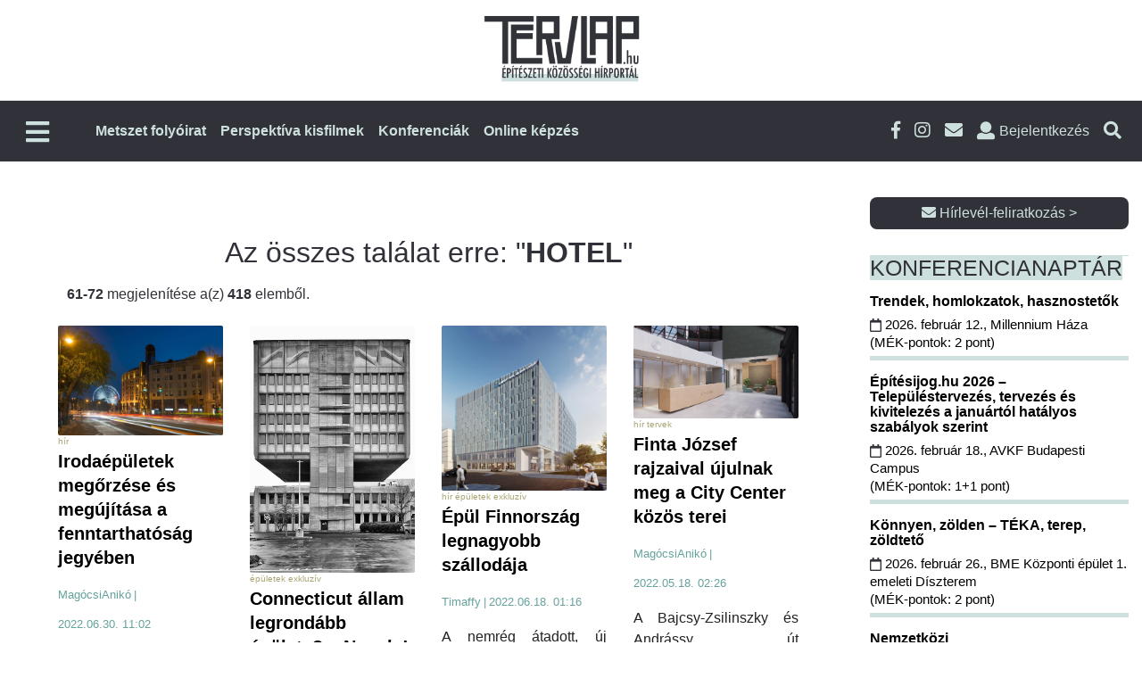

--- FILE ---
content_type: text/html; charset=UTF-8
request_url: https://tervlap.hu/site/search?site_id=2&search_term=+hotel&page=6&per-page=12
body_size: 14150
content:
<!DOCTYPE html>
<html lang="hu-HU">
<head>
    <meta charset="UTF-8">
    <meta name="viewport" content="width=device-width, initial-scale=1">
    <meta name="csrf-param" content="_csrf-frontend">
    <meta name="csrf-token" content="jD_qbMB6zx5F6rAQl7NEMfJQuIMW8ennxELEGg6L-g_iaZ0CiB6MKz-5nWLgwjdZwD3i1m68jr-tCpRiffqyYQ==">
        <title>Tervlap</title>
    <link rel="shortcut icon" href="/tervlap/img/favicon.ico" />
    <link href="/tervlap_v2/css/main.css?v=1767684857" rel="stylesheet">
<link href="/tervlap_v2/css/xing.css?v=1756446367" rel="stylesheet">
<link href="/tervlap_v2/css/jquery-ui-1.8.1.css?v=1756446367" rel="stylesheet">
<link href="/tervlap_v2/css/bigcore_tooltip.css?v=1756446367" rel="stylesheet">
<link href="/tervlap_v2/css/dropdown.css?v=1756446367" rel="stylesheet">
<link href="/tervlap_v2/bootstrap/css/bootstrap.min.css?v=1756446367" rel="stylesheet">
<link href="/tervlap_v2/fa/css/fontawesome-all.css?v=1756446367" rel="stylesheet">
<link href="/tervlap_v2/css/business-frontpage.css?v=1756446367" rel="stylesheet">
<link href="/tervlap_v2/css/simple-sidebar.css?v=1756446367" rel="stylesheet">
<link href="/tervlap_v2/jquery/jquery-ui.min.css?v=1756446367" rel="stylesheet">
<link href="/tervlap_v2/jquery/jquery-ui.theme.min.css?v=1756446367" rel="stylesheet">
<link href="/tervlap_v2/css/backend.css?v=1756446367" rel="stylesheet">
<link href="/tervlap_v2/simplelightbox/simplelightbox.css?v=1756446367" rel="stylesheet">
<link href="/tervlap_v2/css/tervlap_v2.css?v=1767684857" rel="stylesheet">
<link href="/tervlap_v2/css/pagination.css?v=1756446367" rel="stylesheet">
<link href="/tervlap_v2/css/usermenu.css?v=1756446367" rel="stylesheet">
<link href="/tervlap_v2/css/modal.css?v=1756446367" rel="stylesheet">
<script src="/js/frontend.js?v=1758022500"></script>
<script>
            var frontend = new Frontend({
                messages: {
                    test: "test",
                },
            });
        </script>    <!-- Google Tag Manager head -->
<script>!function(e,t,a,n,g){e[n]=e[n]||[],e[n].push({"gtm.start":(new Date).getTime(),event:"gtm.js"});var m=t.getElementsByTagName(a)[0],r=t.createElement(a);r.async=!0;r.src="https://www.googletagmanager.com/gtm.js?id=GTM-KRWL879K",m.parentNode.insertBefore(r,m)}(window,document,"script","dataLayer")</script><!-- End Google Tag Manager -->

<!-- Facebook Pixel Code -->
<script>
    !function(f,b,e,v,n,t,s) {if(f.fbq)return;n=f.fbq=function(){n.callMethod?
        n.callMethod.apply(n,arguments):n.queue.push(arguments)};
        if(!f._fbq)f._fbq=n;n.push=n;n.loaded=!0;n.version='2.0';
        n.queue=[];t=b.createElement(e);t.async=!0;
        t.src=v;s=b.getElementsByTagName(e)[0];
        s.parentNode.insertBefore(t,s)}(window, document,'script',
        'https://connect.facebook.net/en_US/fbevents.js');
    fbq('init', '285889488766473');
    fbq('track', 'PageView');
</script>
<noscript><img height="1" width="1" style="display:none"
               src="https://www.facebook.com/tr?id=285889488766473&ev=PageView&noscript=1"
        /></noscript>
<!-- End Facebook Pixel Code -->    
    
    <style>
        .pb-layout > .row.container{
            margin-left: auto;
            margin-right: auto;
        }
    </style>
</head>
<body>
<!-- Google Tag Manager body start -->
<noscript><iframe src="https://www.googletagmanager.com/ns.html?id=GTM-KRWL879K" height="0" width="0" style="display:none;visibility:hidden"></iframe></noscript><div id="fb-root"></div><script>
            (function(d, s, id) {
              var js, fjs = d.getElementsByTagName(s)[0];
              if (d.getElementById(id)) return;
              js = d.createElement(s); js.id = id;
              js.src = "//connect.facebook.net/hu_HU/sdk.js#xfbml=1&version=v2.10";
              fjs.parentNode.insertBefore(js, fjs);
            }(document, 'script', 'facebook-jssdk'));
        </script>
<div id="wrapper">
        <div id="sidebar-wrapper">
    <ul class="sidebar-nav">
                                    <li class="nav-item hidden-desktop">
                    <a class="" href="https://tervlap.hu/#kiadvanyok" >
                        Metszet folyóirat                    </a>
                </li>
                                                <li class="nav-item hidden-desktop">
                    <a class="" href="https://tervlap.hu/#perspektiva" >
                        Perspektíva kisfilmek                    </a>
                </li>
                                                <li class="nav-item hidden-desktop">
                    <a class="" href="https://tervlap.hu/#konferencia" >
                        Konferenciák                    </a>
                </li>
                                                <li class="nav-item hidden-desktop">
                    <a class="" href="/tanfolyamok" >
                        Online képzés                    </a>
                </li>
                            <hr class="hidden-desktop">
        
        <li>
                        <a href="/cimlap">Címlap</a>
                    </li>
        <li>
                        <a href="/hirek">Hírek</a>
                    </li>
        <li>
                        <a href="/publikaciok">Publikációk</a>
                    </li>
        <li class="submenu">
                            <a href="#" data-toggle="collapse" data-target="#toggleMenu318" data-parent=".sidebar-nav" class="collapsed">
                                Házak<i class="fas fa-caret-down"></i>
                            </a>
                            <div class="collapse" id="toggleMenu318" style="height: 0px;">
                    <ul class="nav nav-list"> <li><a href="/csaladi-hazak">Családi házak</a></li> <li><a href="/epuletek">Épületek</a></li> <li><a href="/tervek">Tervek</a></li> <li><a href="/cikk">Cikk</a></li> <li><a href="/videok-animaciok">Videók, animációk</a></li></ul>
                </div>
            </li>
        <li class="submenu">
                            <a href="#" data-toggle="collapse" data-target="#toggleMenu338" data-parent=".sidebar-nav" class="collapsed">
                                Események<i class="fas fa-caret-down"></i>
                            </a>
                            <div class="collapse" id="toggleMenu338" style="height: 0px;">
                    <ul class="nav nav-list"> <li><a href="/palyazat">Pályázat</a></li> <li><a href="/dij">DÍJ</a></li> <li><a href="/rendezveny">Rendezvény</a></li> <li><a href="/kepzes">Képzés</a></li> <li><a href="/kiallitas">Kiállítás</a></li></ul>
                </div>
            </li>
        <li>
                        <a href="/belsoepiteszet">Belsőépítészet</a>
                    </li>
        <li>
                        <a href="/tovabbkepzes">Továbbképzés</a>
                    </li>
            </ul>
</div>    <!-- /#sidebar-wrapper -->
    <div id="page-content-wrapper">
        <!-- Navigation -->

        <!-- New Header Design - Two Row Layout -->
<header class="tervlap-header">
    <!-- Top Row - Logo Section -->
    <div class="header-top">
        <div class="container">
            <div class="logo-section">
                <a href="/" class="main-logo">
                    <img src="/tervlap_v2/img/tervlaplogo.png" alt="Tervlap Logo" class="logo-image">
                </a>
            </div>
        </div>
    </div>
    
    <!-- Bottom Row - Navigation Section -->
    <nav class="header-bottom">
        <div class="container">
            <div class="nav-wrapper">
                <div class="nav-left-box">
                    <!-- Left Side: Mobile Menu Toggle -->
                    <div class="nav-left">
                        <button class="mobile-menu-toggle" type="button" id="menu-toggle" aria-label="Főmenü">
                            <i class="fas fa-bars"></i>
                        </button>
                    </div>
                    <a href="/" style="display: flex;"><img src="/tervlap_v2/img/tervlaplogo_mini.png" alt="Tervlap Logo" class="logo-image_mini hidden-mobile"></a>
                    <!-- Center: Main Navigation -->
                    <div class="main-navigation hidden-mobile">
                        <ul class="nav-menu" id="nav-menu">
                                                                                                <li class="nav-item">
                                        <a class="nav-link" href="https://tervlap.hu/#kiadvanyok" >
                                            Metszet folyóirat                                        </a>
                                    </li>
                                                                                                                                <li class="nav-item">
                                        <a class="nav-link" href="https://tervlap.hu/#perspektiva" >
                                            Perspektíva kisfilmek                                        </a>
                                    </li>
                                                                                                                                <li class="nav-item">
                                        <a class="nav-link" href="https://tervlap.hu/#konferencia" >
                                            Konferenciák                                        </a>
                                    </li>
                                                                                                                                <li class="nav-item">
                                        <a class="nav-link" href="/tanfolyamok" >
                                            Online képzés                                        </a>
                                    </li>
                                                                                    </ul>
                    </div>
                </div>
                
                <!-- Right Side Icons -->
                <div class="header-icons">
                    <a href="https://www.facebook.com/Metszet-%C3%89pit%C3%A9si-Megold%C3%A1sok-163449133666570/" target="_blank" class="social-icon facebook" title="Facebook">
                        <i class="fab fa-facebook-f"></i>
                    </a>
                    <a href="https://www.instagram.com/metszetfolyoirat" target="_blank" class="social-icon instagram" title="Instagram">
                        <i class="fab fa-instagram"></i>
                    </a>
                    <a href="#" data-toggle="modal" data-target=".subscribe-form" class="social-icon email" title="Hírlevél">
                        <i class="fas fa-envelope"></i>
                    </a>
                    
                                            <li class="login-link login" title="Bejelentkezés">
                            <i class="fas fa-user"></i>
                            <span class="login-text">Bejelentkezés</span>
                        </li>
                                        
                    <a href="#" class="search-icon search" title="Keresés a cikkekben">
                        <i class="fas fa-search"></i>
                    </a>
                </div>
            </div>
        </div>
    </nav>
</header>

<div class="custom-container search">
    <div class="input-group col-lg-6 custom-search">
        <form class="form-inline col-lg-12" name="search" action="/site/search" method="get">
            <div class="form-group col-lg-10">
                <label for="inputSearch" class="sr-only">Keresendő szöveg</label>
                <input type="hidden" name="site_id" value="2">
                <input type="text" class="form-control" name="search_term" id="inputSearch"  placeholder="Keresendő szöveg">
            </div>
            <button type="submit" class="btn btn-tervlap-main col-lg-2">Keresés</button>
        </form>
    </div>
</div><!-- custom-container search-->

<!-- Slide-out Menu Overlay -->
<div class="slide-menu-overlay" id="slide-menu-overlay"></div>


<!-- User Menu Wrapper -->
<div id="user-menu-wrapper">
            <div class="user-logout">
            <a class="btn btn-tervlap-main" href="/site/login">Bejelentkezés</a>
        </div>
    </div>


<div class="custom-container login">
    <div class="input-group col-lg-6 custom-login">

        <form id="login-form" class="col-lg-12 form-inline" action="/site/login" method="post">
<input type="hidden" name="_csrf-frontend" value="jD_qbMB6zx5F6rAQl7NEMfJQuIMW8ennxELEGg6L-g_iaZ0CiB6MKz-5nWLgwjdZwD3i1m68jr-tCpRiffqyYQ==">
        <div class="col-lg-4">
            <div class="form-group field-loginform-username required">

<input type="text" id="loginform-username" class="form-control" name="LoginForm[username]" placeholder="Felhasználói név" aria-required="true">

<div class="help-block"></div>
</div>        </div>
        <div class="col-lg-4">
            <div class="form-group field-loginform-password required">

<input type="password" id="loginform-password" class="form-control" name="LoginForm[password]" placeholder="Jelszó" aria-required="true">

<div class="help-block"></div>
</div>        </div>
        <div class="col-lg-1">
            <button type="submit" class="btn btn-tervlap-main col-lg-1" name="login-button" style=""><i class="fas fa-sign-in-alt"></i></button>        </div>
        <div class="form-group col-lg-3">
            <div class="col-xl-12 no-padding"> <a class="cikk_lead_cim_style" href="/site/signup">Regisztráció</a></div>
            <div class="col-xl-12 no-padding"> <a class="cikk_lead_cim_style" href="/site/request-password-reset">Elfelejtett jelszó</a></div>
        </div>

        </form>    </div>
</div>
<!-- Header with Background Image -->

        <!-- Tartalom -->
        <div style="padding-top: 40px; padding-bottom: 40px;">
                                    <style id="pb-custom-style"></style><div id="pb-content" class="ui-sortable pb-layout"><div class="pb-row-element-1 row container"><div class="pb-column-element-2 col-lg-9 col-sm-9 col-9 column"><div class="ge-content ge-content-type-custom" data-ge-content-type="custom"><div class="pb-block-element-4 sectionBox sectionEntityContentContainer" data-section-type="entitycontent"><div class="sectionContent"><div class="search-container">
    <div class="text-center">
        <h2 class="search">
            Az összes találat erre: "<b>HOTEL</b>"
        </h2>
    </div>

    <div id="w0" class="search-results row"><div class="col-lg-12 search-summary"><b>61-72</b> megjelenítése a(z) <b>418</b> elemből.</div>
<div class="article-box col-xl-3 col-lg-4 col-md-6 col-sm-12" data-key="11534"><article class="main-news">
    <a href="/cikk-nezet/irodaepuletek-megorzese-es-megujitasa-a-fenntarthatosag-jegyeben">
                    <div class="article-thumb">
                <img src="/common/uploads/article/simmo-c786ff3fe6.jpeg" class="img-fluid" style="width: 100%; aspect-ratio: 1 / 1; object-fit: cover;">
            </div>
        
        <div class="article-tags">
                            hír                    </div>

        <div class="article-title">
            Irodaépületek megőrzése és megújítása a fenntarthatóság jegyében        </div>

        <div class="article-info">
        <span>
                MagócsiAnikó            </span>
            <span> | </span>
            <span>2022.06.30. 11:02</span>
        </div>

        <div class="article-lead">
            <p>Több, mint húsz éve van jelen a hazai ingatlanpiac megbízható szereplőjeként az S IMMO Hungary. Az ingatlanmenedzsment cég városörökségi és környezetvédelmi szempontból is fenntartható működési modellt képvisel.</p>
        </div>
    </a>
</article></div>
<div class="article-box col-xl-3 col-lg-4 col-md-6 col-sm-12" data-key="11524"><article class="main-news">
    <a href="/cikk-nezet/connecticut-allam-legrondabb-epulete-nem-is">
                    <div class="article-thumb">
                <img src="/common/uploads/article/pirelliegeszff-9de7412063.jpg" class="img-fluid" style="width: 100%; aspect-ratio: 1 / 1; object-fit: cover;">
            </div>
        
        <div class="article-tags">
                            épületek                            exkluzív                    </div>

        <div class="article-title">
            Connecticut állam legrondább épülete? – Nem is!        </div>

        <div class="article-info">
        <span>
                MezősiÁgnes            </span>
            <span> | </span>
            <span>2022.06.26. 10:10</span>
        </div>

        <div class="article-lead">
            <p>Az egykori Armstrong Rubber épület jelentős nyilvános kritikával szembesült egy 2018. októberi Business Insider cikk szerint, ugyanis az épületet Connecticut lakosai az állam "legrondább" épületének ítélték.</p>
        </div>
    </a>
</article></div>
<div class="article-box col-xl-3 col-lg-4 col-md-6 col-sm-12" data-key="11514"><article class="main-news">
    <a href="/cikk-nezet/epul-finnorszag-legnagyobb-szallodaja">
                    <div class="article-thumb">
                <img src="/common/uploads/article/01hotel-123fd72713.jpg" class="img-fluid" style="width: 100%; aspect-ratio: 1 / 1; object-fit: cover;">
            </div>
        
        <div class="article-tags">
                            hír                            épületek                            exkluzív                    </div>

        <div class="article-title">
            Épül Finnország legnagyobb szállodája        </div>

        <div class="article-info">
        <span>
                Timaffy            </span>
            <span> | </span>
            <span>2022.06.18. 01:16</span>
        </div>

        <div class="article-lead">
            <p>A nemrég átadott, új Helsinki-Vantaa T2 terminál közelében épül a több mint 700 szobás szállodakomplexum, amely Finnország legnagyobb szállodája lesz.</p>
        </div>
    </a>
</article></div>
<div class="article-box col-xl-3 col-lg-4 col-md-6 col-sm-12" data-key="10941"><article class="main-news">
    <a href="/cikk-nezet/finta-jozsef-rajzaival-ujulnak-meg-a-city-center-kozos-terei">
                    <div class="article-thumb">
                <img src="/common/uploads/article/ccilobby-01-e6568e1178.jpg" class="img-fluid" style="width: 100%; aspect-ratio: 1 / 1; object-fit: cover;">
            </div>
        
        <div class="article-tags">
                            hír                            tervek                    </div>

        <div class="article-title">
            Finta József rajzaival újulnak meg a City Center közös terei        </div>

        <div class="article-info">
        <span>
                MagócsiAnikó            </span>
            <span> | </span>
            <span>2022.05.18. 02:26</span>
        </div>

        <div class="article-lead">
            <p>A Bajcsy-Zsilinszky és Andrássy út kereszteződésénél található irodaház előcsarnokának megújításáról döntött az ingatlant kezelő S IMMO Hungary. Az ingatlanbefektetési társaság székhelyéül szolgáló épület földszinti közös terek díszítésének kiemelt elemei lesznek az épület tervezése során készült Finta-ceruzarajzok.</p>
        </div>
    </a>
</article></div>
<div class="article-box col-xl-3 col-lg-4 col-md-6 col-sm-12" data-key="10929"><article class="main-news">
    <a href="/cikk-nezet/ebi-regionalis-epitesaktivitas-a-nyugat-dunantulon">
                    <div class="article-thumb">
                <img src="/common/uploads/article/hu3-nyugat-dunantul-588d241972.png" class="img-fluid" style="width: 100%; aspect-ratio: 1 / 1; object-fit: cover;">
            </div>
        
        <div class="article-tags">
                            hír                            cikk                    </div>

        <div class="article-title">
            EBI regionális építésaktivitás a Nyugat-Dunántúlon        </div>

        <div class="article-info">
        <span>
                buildecon            </span>
            <span> | </span>
            <span>2022.05.13. 00:52</span>
        </div>

        <div class="article-lead">
            <p>2022. 1. negyedévében bővülés volt megfigyelhető a Nyugat-Dunántúlon induló építőipari kivitelezésekben: az EBI Építésaktivitási Jelentés Aktivitás-Kezdés mutatójának értéke itt a 90 milliárd forintot közelítette (több mint 2021 bármelyik negyedévében volt).</p>
        </div>
    </a>
</article></div>
<div class="article-box col-xl-3 col-lg-4 col-md-6 col-sm-12" data-key="10926"><article class="main-news">
    <a href="/cikk-nezet/uj-rekord-a-hazai-epitoiparban">
                    <div class="article-thumb">
                <img src="/common/uploads/article/hu1-orszagos-kezdesm-007020130a.png" class="img-fluid" style="width: 100%; aspect-ratio: 1 / 1; object-fit: cover;">
            </div>
        
        <div class="article-tags">
                            hír                            cikk                            exkluzív                    </div>

        <div class="article-title">
            Új rekord a hazai építőiparban        </div>

        <div class="article-info">
        <span>
                buildecon            </span>
            <span> | </span>
            <span>2022.05.13. 00:27</span>
        </div>

        <div class="article-lead">
            <p>Kiugróan magas Aktivitás-Kezdés mutatóval indult az idei év a hazai építőiparban. 2022 első három hónapjában közel 1300 milliárd forint értékben kezdődtek meg kivitelezések – derül ki az EBI Építésaktivitási Jelentésből.</p>
        </div>
    </a>
</article></div>
<div class="article-box col-xl-3 col-lg-4 col-md-6 col-sm-12" data-key="10807"><article class="main-news">
    <a href="/cikk-nezet/jol-sikerult-az-idei-elso-epitesz-tervezoi-nap-tobb-mint-szazan-jottek-el-mult-csutortoki-konferenciankra">
                    <div class="article-thumb">
                <img src="/common/uploads/article/2022marctomeg-a2091bebd9.jpg" class="img-fluid" style="width: 100%; aspect-ratio: 1 / 1; object-fit: cover;">
            </div>
        
        <div class="article-tags">
                            hír                            rendezvény                            exkluzív                    </div>

        <div class="article-title">
            Jól sikerült az idei első Építész Tervezői Nap, több mint százan jöttek el múlt csütörtöki konferenciánkra        </div>

        <div class="article-info">
        <span>
                Ware-Nagy Orsolya            </span>
            <span> | </span>
            <span>2022.03.12. 00:16</span>
        </div>

        <div class="article-lead">
            <p>A koronavírus-járvány előtti időkre emlékeztetett a múlt csütörtöki konferencia hangulata: több mint száz helyszíni résztvevő és mintegy 300 online követő volt kíváncsi az idei első Építész Tervezői Napra, amelyet a Bara Hotelben tartottunk március 3-án, csütörtökön.</p>
        </div>
    </a>
</article></div>
<div class="article-box col-xl-3 col-lg-4 col-md-6 col-sm-12" data-key="10781"><article class="main-news">
    <a href="/cikk-nezet/ebi-epitesaktivitasi-jelentes-eszak-alfold-a-fokuszban">
                    <div class="article-thumb">
                <img src="/common/uploads/article/2-regionalis-kezdes-b36c54ae81.png" class="img-fluid" style="width: 100%; aspect-ratio: 1 / 1; object-fit: cover;">
            </div>
        
        <div class="article-tags">
                            hír                            cikk                    </div>

        <div class="article-title">
            EBI Építésaktivitási Jelentés Q4 2021: Észak-Alföld a fókuszban         </div>

        <div class="article-info">
        <span>
                buildecon            </span>
            <span> | </span>
            <span>2022.02.19. 06:33</span>
        </div>

        <div class="article-lead">
            <p>Tavaly ugyan kisebb értékben kezdődtek projektek az Észak-Alföldön mint 2020-ban, de az EBI Építésaktivitási Jelentés Aktivitás-Kezdés mutatója így is meghaladta a 2019-es szintet.</p>
        </div>
    </a>
</article></div>
<div class="article-box col-xl-3 col-lg-4 col-md-6 col-sm-12" data-key="10766"><article class="main-news">
    <a href="/cikk-nezet/25-eves-a-banati-hartvig-iroda">
                    <div class="article-thumb">
                <img src="/common/uploads/article/bh-5f9dc55aca.jpeg" class="img-fluid" style="width: 100%; aspect-ratio: 1 / 1; object-fit: cover;">
            </div>
        
        <div class="article-tags">
                            hír                    </div>

        <div class="article-title">
            25 éves a Bánáti Hartvig iroda        </div>

        <div class="article-info">
        <span>
                Csépé            </span>
            <span> | </span>
            <span>2022.02.08. 09:40</span>
        </div>

        <div class="article-lead">
            <p>Szép kiállítású kötettel ünnepli 25. évfordulóját a Bánáti Hartvig Építész Iroda. Az irodát a vátis Bánáti Béla és a Németországból hazatérő Hartvig Lajos eredetileg egy munkára alapította, de úgy tűnik, a próba bejött, mert a 25 éves iroda ma már 50 fősre nőtt, és számos jelentős munkát jegyez.</p>
        </div>
    </a>
</article></div>
<div class="article-box col-xl-3 col-lg-4 col-md-6 col-sm-12" data-key="10760"><article class="main-news">
    <a href="/cikk-nezet/a-breuer-marcell-fotografiai-projektem-8">
                    <div class="article-thumb">
                <img src="/common/uploads/article/dsc1274ff-247e2d64f3.jpg" class="img-fluid" style="width: 100%; aspect-ratio: 1 / 1; object-fit: cover;">
            </div>
        
        <div class="article-tags">
                            épületek                            cikk                    </div>

        <div class="article-title">
            Breuer Marcell fotográfiai projektem         </div>

        <div class="article-info">
        <span>
                MezősiÁgnes            </span>
            <span> | </span>
            <span>2022.02.02. 16:20</span>
        </div>

        <div class="article-lead">
            <p>Breuer Marcell világhírű magyar-amerikai formatervező és építész munkáit fényképezem; mikor, miből és hova sikerül eljutnom. Fontosnak tartom a munkáinak megőrzését ilyen módon is. </p>
        </div>
    </a>
</article></div>
<div class="article-box col-xl-3 col-lg-4 col-md-6 col-sm-12" data-key="10713"><article class="main-news">
    <a href="/cikk-nezet/elhunyt-ricardo-bofill-a-posztmodern-kiemelkedo-epitesze">
                    <div class="article-thumb">
                <img src="/common/uploads/article/1a4e3df8ee94af6e2f6690d4445201d5-cac8ebbd56.jpg" class="img-fluid" style="width: 100%; aspect-ratio: 1 / 1; object-fit: cover;">
            </div>
        
        <div class="article-tags">
                            hír                    </div>

        <div class="article-title">
            Elhunyt Ricardo Bofill, a posztmodern kiemelkedő építésze        </div>

        <div class="article-info">
        <span>
                sebesp            </span>
            <span> | </span>
            <span>2022.01.16. 12:09</span>
        </div>

        <div class="article-lead">
            <p>A spanyol sztárépítész munkáit általában a posztmodern stílusba sorolják, bár egyedi gondolataival messze túllépett a posztmodern keretein.</p>
        </div>
    </a>
</article></div>
<div class="article-box col-xl-3 col-lg-4 col-md-6 col-sm-12" data-key="10671"><article class="main-news">
    <a href="/cikk-nezet/arena-a-vasuti-palya-folott">
                    <div class="article-thumb">
                <img src="/common/uploads/article/tamperearenalibeskindtmrw03-9ed3643960.jpg" class="img-fluid" style="width: 100%; aspect-ratio: 1 / 1; object-fit: cover;">
            </div>
        
        <div class="article-tags">
                            hír                            épületek                            exkluzív                    </div>

        <div class="article-title">
            Aréna a vasúti pálya fölött        </div>

        <div class="article-info">
        <span>
                Timaffy            </span>
            <span> | </span>
            <span>2021.12.22. 02:37</span>
        </div>

        <div class="article-lead">
            <p>Tampere szívében, a vasúti pálya fölé épült a Tampereen Kansi, a Tamperei Fedélzet rajta sokféle létesítménnyel: az új Nokia Arénával, kaszinóval, Lapland Hotels szállodával, üzlet- és irodahelyiségekkel, edzőteremmel, parkolóházzal és két lakótoronnyal. Valamennyi épület a vasúti pálya fölé épített fedélzetre került.</p>
        </div>
    </a>
</article></div>
<ul class="pagination col-lg-12 justify-content-center"><li class="prev"><a href="/site/search?site_id=2&amp;search_term=+hotel&amp;page=5&amp;per-page=12" data-page="4">&laquo;</a></li>
<li><a href="/site/search?site_id=2&amp;search_term=+hotel&amp;page=1&amp;per-page=12" data-page="0">1</a></li>
<li><a href="/site/search?site_id=2&amp;search_term=+hotel&amp;page=2&amp;per-page=12" data-page="1">2</a></li>
<li><a href="/site/search?site_id=2&amp;search_term=+hotel&amp;page=3&amp;per-page=12" data-page="2">3</a></li>
<li><a href="/site/search?site_id=2&amp;search_term=+hotel&amp;page=4&amp;per-page=12" data-page="3">4</a></li>
<li><a href="/site/search?site_id=2&amp;search_term=+hotel&amp;page=5&amp;per-page=12" data-page="4">5</a></li>
<li class="active"><a href="/site/search?site_id=2&amp;search_term=+hotel&amp;page=6&amp;per-page=12" data-page="5">6</a></li>
<li><a href="/site/search?site_id=2&amp;search_term=+hotel&amp;page=7&amp;per-page=12" data-page="6">7</a></li>
<li><a href="/site/search?site_id=2&amp;search_term=+hotel&amp;page=8&amp;per-page=12" data-page="7">8</a></li>
<li><a href="/site/search?site_id=2&amp;search_term=+hotel&amp;page=9&amp;per-page=12" data-page="8">9</a></li>
<li><a href="/site/search?site_id=2&amp;search_term=+hotel&amp;page=10&amp;per-page=12" data-page="9">10</a></li>
<li class="next"><a href="/site/search?site_id=2&amp;search_term=+hotel&amp;page=7&amp;per-page=12" data-page="6">&raquo;</a></li></ul></div></div></div></div></div></div><div class="pb-column-element-3 col-lg-3 col-sm-3 col-3 column"><div class="ge-content ge-content-type-custom" data-ge-content-type="custom"><div class="pb-block-element-5 sectionBox sectionMetaBlockContainer" data-section-type="metablock"><div class="sectionContent"><div class="pb-meta-block ui-sortable"><style id="pb-custom-style-6">body .pb-meta-block .block-3-1755505414967 {
  margin-top: 30px;
  margin-bottom: 15px;
}
body .pb-meta-block .block-3-1756805683195 {
  margin-top: 30px;
  margin-bottom: 20px;
}
body .pb-meta-block .block-3-1756807629247 {
  border-bottom: 5px solid #CDE0DE;
  margin-bottom: 15px;
}
body .pb-meta-block .block-3-1756807629247 p {
  margin-bottom: 5px;
  font-size: 15px;
}
body .pb-meta-block .block-3-1756807629247 p i {
  margin-right: 3px;
}
body .pb-meta-block .block-4-1756807643589 {
  border-bottom: 5px solid #CDE0DE;
  margin-bottom: 15px;
}
body .pb-meta-block .block-4-1756807643589 p {
  margin-bottom: 5px;
  font-size: 15px;
}
body .pb-meta-block .block-4-1756807643589 p i {
  margin-right: 3px;
}
body .pb-meta-block .block-5-1756807652856 {
  border-bottom: 5px solid #CDE0DE;
  margin-bottom: 15px;
}
body .pb-meta-block .block-5-1756807652856 p {
  margin-bottom: 5px;
  font-size: 15px;
}
body .pb-meta-block .block-5-1756807652856 p i {
  margin-right: 3px;
}
body .pb-meta-block .block-6-1756807661273 {
  border-bottom: 5px solid #CDE0DE;
  margin-bottom: 15px;
}
body .pb-meta-block .block-6-1756807661273 p {
  margin-bottom: 5px;
  font-size: 15px;
}
body .pb-meta-block .block-6-1756807661273 p i {
  margin-right: 3px;
}
body .pb-meta-block .block-7-1756807678993 p {
  margin-bottom: 5px;
  font-size: 15px;
}
body .pb-meta-block .block-7-1756807678993 p i {
  margin-right: 3px;
}
body .pb-meta-block .block-4-1754051837652 {
  margin-bottom: 25px;
}
body .pb-meta-block .block-3-1765635123861 {
  border-bottom: 5px solid #CDE0DE;
  margin-bottom: 15px;
}
body .pb-meta-block .block-3-1765635123861 p {
  margin-bottom: 5px;
  font-size: 15px;
}
body .pb-meta-block .block-3-1765635123861 p i {
  margin-right: 3px;
}
body .pb-meta-block .block-5-1754051851459 {
  text-align: center;
}
body .pb-meta-block .block-3-1765796714682 {
  margin-top: 25px;
  text-align: center;
}
body .pb-meta-block .block-4-1765796719036 {
  margin-top: 25px;
  text-align: center;
}
body .pb-meta-block .block-3-1767876929176 {
  border-bottom: 5px solid #CDE0DE;
  margin-bottom: 15px;
}
body .pb-meta-block .block-3-1767876929176 p {
  margin-bottom: 5px;
  font-size: 15px;
}
body .pb-meta-block .block-3-1767876929176 p i {
  margin-right: 3px;
}
body .pb-meta-block .block-3-1767877194386 {
  border-bottom: 5px solid #CDE0DE;
  margin-bottom: 15px;
}
body .pb-meta-block .block-3-1767877194386 p {
  margin-bottom: 5px;
  font-size: 15px;
}
body .pb-meta-block .block-3-1767877194386 p i {
  margin-right: 3px;
}
body .pb-meta-block .block-3-1768298599281 {
  border-bottom: 5px solid #CDE0DE;
  margin-bottom: 15px;
}
body .pb-meta-block .block-3-1768298599281 p {
  margin-bottom: 5px;
  font-size: 15px;
}
body .pb-meta-block .block-3-1768298599281 p i {
  margin-right: 3px;
}
body .pb-meta-block .block-4-1768298736332 {
  border-bottom: 5px solid #CDE0DE;
  margin-bottom: 15px;
}
body .pb-meta-block .block-4-1768298736332 p {
  margin-bottom: 5px;
  font-size: 15px;
}
body .pb-meta-block .block-4-1768298736332 p i {
  margin-right: 3px;
}
</style><div class="ui-sortable pb-meta-block"><div class="pb-row-element-1 row container"><div class="pb-column-element-2 col-lg-12 col-sm-12 col-12 column"><div class="ge-content ge-content-type-custom" data-ge-content-type="custom"><div class="block-4-1754051837652 sectionBox sectionCustomButtonsContainer" data-section-type="custombuttons" style=""><div class="sectionContent"><a href="#" data-toggle="modal" data-target=".subscribe-form" title="Hírlevél" class="btn btn-custom no-border" style="background-color: #313239; color: #cde0de; border-color: #006eff; width: 100%; padding-top: 8px; padding-bottom: 8px; padding-left: 20px; padding-right: 20px"><i class="fas fa-envelope"></i> Hírlevél-feliratkozás &gt;</a></div></div><div class="block-5-1754051851459 sectionBox sectionBannerContainer" data-section-type="banner"><div class="sectionContent"><div id="appearance-96" class="appearance"><!-- Goa3 beépítés: Tervlap_banner_199x238pxl_zona, 1684261 -->

<div id="zone1684261" class="goAdverticum"></div></div></div></div><div class="block-3-1755505414967 sectionBox sectionTextContainer" data-section-type="text" style=""><div class="sectionContent"><h2><span style="background-color:#cde0de;">KONFERENCIA<wbr>NAPTÁR</span></h2>
</div></div><div class="block-3-1767876929176 sectionBox sectionTextContainer" data-section-type="text" style=""><div class="sectionContent"><h6><a href="https://artifexkiado.hu/termek-cikk/konnyen-zolden-teka-terep-zoldteto" target="_blank"><strong>Trendek, homlokzatok, hasznostetők</strong></a></h6>

<p><a href="https://artifexkiado.hu/termek-cikk/trendek-homlokzatok-hasznostetok" target="_blank"><img alt="" src="/common/uploads/pagebuilder_ckimages/calendar-c13a9ccd8e.png" style="opacity: 1;">&nbsp;2026. február 12., Millennium Háza&nbsp;<br>
(MÉK-pontok: 2 pont)&nbsp;</a></p>
</div></div><div class="block-3-1768298599281 sectionBox sectionTextContainer" data-section-type="text" style=""><div class="sectionContent"><h6><a href="https://artifexkiado.hu/termek-cikk/konnyen-zolden-teka-terep-zoldteto" target="_blank"><strong>Építésijog.hu 2026 – Településtervezés, tervezés és kivitelezés a januártól hatályos szabályok szerint</strong></a></h6>

<p><a href="https://artifexkiado.hu/termek-cikk/epitesi-jog-2026-tervezes-es-kivitelezes-a-januartol-hatalyos-szabalyok-szerint" target="_blank"><img alt="" src="/common/uploads/pagebuilder_ckimages/calendar-c13a9ccd8e.png" style="opacity: 1;">&nbsp;2026. február 18., AVKF Budapesti Campus<br>
(MÉK-pontok: 1+1 pont)&nbsp;</a></p>
</div></div><div class="block-4-1768298736332 sectionBox sectionTextContainer" data-section-type="text" style=""><div class="sectionContent"><h6><a href="https://artifexkiado.hu/termek-cikk/konnyen-zolden-teka-terep-zoldteto" target="_blank"><strong>Könnyen, zölden – TÉKA, terep, zöldtető&nbsp;</strong></a></h6>

<p><a href="https://artifexkiado.hu/termek-cikk/konnyen-zolden-teka-terep-zoldteto" target="_blank"><img alt="" src="/common/uploads/pagebuilder_ckimages/calendar-c13a9ccd8e.png" style="opacity: 1;">&nbsp;2026. február 26., BME Központi épület 1. emeleti Díszterem<br>
(MÉK-pontok: 2 pont)&nbsp;</a></p>
</div></div><div class="block-3-1767877194386 sectionBox sectionTextContainer" data-section-type="text" style=""><div class="sectionContent"><h6><a href="https://artifexkiado.hu/termek-cikk/xxiv-nemzetkozi-epiteszkongresszus" target="_blank"><strong>Nemzetközi Építészkongresszus&nbsp;2026&nbsp;</strong></a></h6>

<p><a href="https://artifexkiado.hu/termek-cikk/xxiv-nemzetkozi-epiteszkongresszus" target="_blank"><img alt="" src="/common/uploads/pagebuilder_ckimages/calendar-c13a9ccd8e.png" style="opacity: 1;">&nbsp;2026. március 6., Budapest, Jedlik Ányos Gimnázium&nbsp;<br>
(MÉK-pontok: 3 pont)&nbsp;</a></p>
</div></div><div class="block-3-1756807629247 sectionBox sectionTextContainer" data-section-type="text" style=""><div class="sectionContent"><h6><a href="https://artifexkiado.hu/termek-cikk/epitesz-tervezoi-napok-2026" target="_blank"><strong>Panaszok és penészek – hőhídmenedzsment&nbsp;</strong></a></h6>

<p><a href="https://artifexkiado.hu/termek-cikk/epitesz-tervezoi-napok-2026" target="_blank"><img alt="" src="/common/uploads/pagebuilder_ckimages/calendar-c13a9ccd8e.png" style="opacity: 1;">&nbsp;Építész Tervezői Nap március 26-án<br>
(MÉK-pontok: 2 pont)&nbsp;</a></p>
</div></div><div class="block-4-1756807643589 sectionBox sectionTextContainer" data-section-type="text" style=""><div class="sectionContent"><h6><a href="https://artifexkiado.hu/termek-cikk/epitesz-tervezoi-napok-2026" target="_blank"><strong>Térhasznosítás felsőfokon – tetők, tetőterek, tetőkertek&nbsp;</strong></a></h6>

<p><a href="https://artifexkiado.hu/termek-cikk/epitesz-tervezoi-napok-2026" target="_blank"><img alt="" src="/common/uploads/pagebuilder_ckimages/calendar-c13a9ccd8e.png" style="opacity: 1;">&nbsp;Építész Tervezői Nap április 23-án<br>
(MÉK-pontok: 2 pont)&nbsp;</a></p>
</div></div><div class="block-5-1756807652856 sectionBox sectionTextContainer" data-section-type="text" style=""><div class="sectionContent"><h6><a href="https://artifexkiado.hu/termek-cikk/epitesz-tervezoi-napok-2026" target="_blank"><strong>Legfeljebbújítás – értéknövelő renováció&nbsp;</strong></a></h6>

<p><a href="https://artifexkiado.hu/termek-cikk/epitesz-tervezoi-napok-2026" target="_blank"><img alt="" src="/common/uploads/pagebuilder_ckimages/calendar-c13a9ccd8e.png" style="opacity: 1;">&nbsp;Építész Tervezői Nap május 21-én<br>
(MÉK-pontok: 2 pont)&nbsp;</a></p>
</div></div><div class="block-6-1756807661273 sectionBox sectionTextContainer" data-section-type="text" style=""><div class="sectionContent"><a href="https://artifexkiado.hu/termek-cikk/epitesz-tervezoi-napok-2026" target="_blank"><h6><strong>Azért a víz a zűr? – vízszigetelések rendszerben&nbsp;</strong></h6>

<p><img alt="" src="/common/uploads/pagebuilder_ckimages/calendar-c13a9ccd8e.png" style="opacity: 1;">&nbsp;Építész Tervezői Nap szeptember 17-én<br>
(MÉK-pontok: elbírálás alatt)&nbsp;</p></a>
</div></div><div class="block-3-1765635123861 sectionBox sectionTextContainer" data-section-type="text" style=""><div class="sectionContent"><a href="https://artifexkiado.hu/termek-cikk/epitesz-tervezoi-napok-2026" target="_blank"><h6><strong>Rés a pajzson – épületburok nyílászáróknál és más kényes pontokon&nbsp;</strong></h6>

<p><img alt="" src="/common/uploads/pagebuilder_ckimages/calendar-c13a9ccd8e.png" style="opacity: 1;">&nbsp;Építész Tervezői Nap október 15-én<br>
(MÉK-pontok: elbírálás alatt)&nbsp;</p></a>
</div></div><div class="block-7-1756807678993 sectionBox sectionTextContainer" data-section-type="text" style=""><div class="sectionContent"><a href="https://artifexkiado.hu/termek-cikk/epitesz-tervezoi-napok-2026" target="_blank"><h6><strong>Akkumulátortüzek és más kihívások – tűzvédelem 2026&nbsp;</strong></h6>

<p><img alt="" src="/common/uploads/pagebuilder_ckimages/calendar-c13a9ccd8e.png" style="opacity: 1;">&nbsp;Építész Tervezői Nap november 12-én&nbsp;<br>
(MÉK-pontok: elbírálás alatt)&nbsp;</p></a>
</div></div><div class="block-3-1765796714682 sectionBox sectionBannerContainer" data-section-type="banner" style=""><div class="sectionContent"><div id="appearance-5" class="appearance"><a href="https://cpr.hu" target="_blank"><span></span><img class="img-responsive" src="/common/uploads/banner/cprbanner183x25001-0d66cf4aaa.gif" alt=""></a></div></div></div><div class="block-3-1756805683195 sectionBox sectionTextContainer" data-section-type="text" style=""><div class="sectionContent"><h2><span style="background-color:#cde0de;">LEGOLVASOTTABB</span></h2>
</div></div><div class="block-3-1755505372180 sectionBox sectionArticleListContainer" data-section-type="articlelist" style=""><div class="sectionContent"><div class="row"><div class="col-12 mb-3 article-template">
    <div class="article-template-4 border-bottom pb-3">
        <h5 class="vertical-template-title mb-0">
            <a class="text-decoration-none" href="/cikk-nezet/a-titkok-haza-hogyan-valt-a-bela-kiraly-uti-vendeghaz-a-hatalom-gepezeteve" target="_self">A titkok háza – hogyan vált a Béla király úti vendégház a hatalom gépezetévé</a>        </h5>
        
        <div class="d-flex justify-content-between align-items-center">
            
        </div>
    </div>
</div><div class="col-12 mb-3 article-template">
    <div class="article-template-4 border-bottom pb-3">
        <h5 class="vertical-template-title mb-0">
            <a class="text-decoration-none" href="/cikk-nezet/folyoparti-tajfolyam" target="_self">Folyóparti tájfolyam</a>        </h5>
        
        <div class="d-flex justify-content-between align-items-center">
            
        </div>
    </div>
</div><div class="col-12 mb-3 article-template">
    <div class="article-template-4 border-bottom pb-3">
        <h5 class="vertical-template-title mb-0">
            <a class="text-decoration-none" href="/cikk-nezet/termeszet-orientalt-perspektivak" target="_self">Természetorientált perspektívák</a>        </h5>
        
        <div class="d-flex justify-content-between align-items-center">
            
        </div>
    </div>
</div><div class="col-12 mb-3 article-template">
    <div class="article-template-4 border-bottom pb-3">
        <h5 class="vertical-template-title mb-0">
            <a class="text-decoration-none" href="/cikk-nezet/novekvo-vedelmi-kiadasok-az-europai-melyepites-motorja" target="_self">Növekvő védelmi kiadások: az európai mélyépítés motorja?</a>        </h5>
        
        <div class="d-flex justify-content-between align-items-center">
            
        </div>
    </div>
</div><div class="col-12 mb-3 article-template">
    <div class="article-template-4 border-bottom pb-3">
        <h5 class="vertical-template-title mb-0">
            <a class="text-decoration-none" href="/cikk-nezet/epiteszeti-oroksegunkrol-muemlekvedelmi-szakmernoki-kepzes-a-bme-n-2" target="_self">Építészeti örökségünkről – műemlékvédelmi szakmérnöki képzés a BME-n</a>        </h5>
        
        <div class="d-flex justify-content-between align-items-center">
            
        </div>
    </div>
</div><div class="col-12 mb-3 article-template">
    <div class="article-template-4 border-bottom pb-3">
        <h5 class="vertical-template-title mb-0">
            <a class="text-decoration-none" href="/cikk-nezet/hazankban-egyedulallo-breeam-eredmenyt-ert-el-egy-bevasarlokozpont" target="_self">Hazánkban egyedülálló BREEAM eredményt ért el egy bevásárlóközpont</a>        </h5>
        
        <div class="d-flex justify-content-between align-items-center">
            
        </div>
    </div>
</div><div class="col-12 mb-3 article-template">
    <div class="article-template-4 border-bottom pb-3">
        <h5 class="vertical-template-title mb-0">
            <a class="text-decoration-none" href="/cikk-nezet/ujdonsagmuveles-a-metszet-6-szamaban" target="_self">Újdonságművelés a Metszet 6. számában</a>        </h5>
        
        <div class="d-flex justify-content-between align-items-center">
            
        </div>
    </div>
</div><div class="col-12 mb-3 article-template">
    <div class="article-template-4 border-bottom pb-3">
        <h5 class="vertical-template-title mb-0">
            <a class="text-decoration-none" href="/cikk-nezet/elhunyt-dragonits-tamas" target="_self">Elhunyt Dragonits Tamás</a>        </h5>
        
        <div class="d-flex justify-content-between align-items-center">
            
        </div>
    </div>
</div><div class="col-12 mb-3 article-template">
    <div class="article-template-4 border-bottom pb-3">
        <h5 class="vertical-template-title mb-0">
            <a class="text-decoration-none" href="/cikk-nezet/egy-haz-amit-nem-lehetett-megmutatni" target="_self">Egy ház, amit nem lehetett megmutatni </a>        </h5>
        
        <div class="d-flex justify-content-between align-items-center">
            
        </div>
    </div>
</div><div class="col-12 mb-3 article-template">
    <div class="article-template-4 border-bottom pb-3">
        <h5 class="vertical-template-title mb-0">
            <a class="text-decoration-none" href="/cikk-nezet/dragonits-tamas-konyvbemutato" target="_self">Dragonits Tamás könyvbemutató</a>        </h5>
        
        <div class="d-flex justify-content-between align-items-center">
            
        </div>
    </div>
</div></div></div></div><div class="block-4-1765796719036 sectionBox sectionBannerContainer" data-section-type="banner" style=""><div class="sectionContent"></div></div><div class="block-3-1768397168327 sectionBox sectionTextContainer" data-section-type="text"><div class="sectionContent"><p>&nbsp;</p>

<div class="fb-page" data-adapt-container-width="true" data-height="" data-hide-cover="false" data-href="https://www.facebook.com/p/Metszet-%C3%89pit%C3%A9si-Megold%C3%A1sok-100051512211735/" data-show-facepile="false" data-small-header="false" data-tabs="" data-width="">&nbsp;
<blockquote cite="https://www.facebook.com/p/Metszet-%C3%89pit%C3%A9si-Megold%C3%A1sok-100051512211735/" class="fb-xfbml-parse-ignore"><a href="https://www.facebook.com/p/Metszet-%C3%89pit%C3%A9si-Megold%C3%A1sok-100051512211735/">Metszet &amp; Épitési Megoldások</a></blockquote>
</div>

<p>&nbsp;</p>
</div></div></div></div></div></div></div></div></div></div></div></div></div>        </div>

        

<div class="modal fade subscribe-form" tabindex="-1" role="dialog">
  <div class="modal-dialog  modal-lg" role="document">
    <div class="modal-content">
      <div class="modal-header">
        <button type="button" class="close pull-right" data-dismiss="modal" aria-label="Close"><span aria-hidden="true">&times;</span></button>
        <h4 class="modal-title">Hírlevél feliratkozás</h4>
      </div>
      <div class="modal-body">
        

<div class="subscriber-form row">
    <div class="col-lg-12">
        <h3 class="epitkezes-newsletter-title">Hírlevél feliratkozás</h3>

        <form id="w2" action="/site/subscribe?list_id=1&amp;source_id=10" method="post">
<input type="hidden" name="_csrf-frontend" value="jD_qbMB6zx5F6rAQl7NEMfJQuIMW8ennxELEGg6L-g_iaZ0CiB6MKz-5nWLgwjdZwD3i1m68jr-tCpRiffqyYQ==">                    <p class="info">Hová és kinek küldjük az értesítést?</p>
                <div class="form-group field-subscribeform-name required">
<label class="control-label" for="subscribeform-name">Név</label>
<input type="text" id="subscribeform-name" class="form-control" name="SubscribeForm[name]" maxlength="255" aria-required="true">

<div class="help-block"></div>
</div>        <div class="form-group field-subscribeform-list_id">

<input type="hidden" id="subscribeform-list_id" class="form-control" name="SubscribeForm[list_id]" value="1">

<div class="help-block"></div>
</div>        <div class="form-group field-subscribeform-source_id">

<input type="hidden" id="subscribeform-source_id" class="form-control" name="SubscribeForm[source_id]" value="10">

<div class="help-block"></div>
</div>        <div class="form-group field-subscribeform-tag_id">

<input type="hidden" id="subscribeform-tag_id" class="form-control" name="SubscribeForm[tag_id]">

<div class="help-block"></div>
</div>        <div class="form-group field-subscribeform-email required">
<label class="control-label" for="subscribeform-email">Email</label>
<input type="text" id="subscribeform-email" class="form-control" name="SubscribeForm[email]" maxlength="255" aria-required="true">

<div class="help-block"></div>
</div>        <hr class="gradient"/>
                    <p class="info">Az alábbi mezők kitöltése nem kötelező, de segíti vele portálunk szerkesztését:</p>
            <p class="info">Kérjük, alább adja meg, hogy Ön milyen szakterületen dolgozik (több is megjelölhető).</p>
            <p class="text-muted">Tervező</p><div class="form-group field-szakma-is_epitesz">

<input type="hidden" name="Szakma[is_epitesz]" value="0"><label><input type="checkbox" id="szakma-is_epitesz" name="Szakma[is_epitesz]" value="1"> építész tervező</label>

<div class="help-block"></div>
</div><div class="form-group field-szakma-is_statikus">

<input type="hidden" name="Szakma[is_statikus]" value="0"><label><input type="checkbox" id="szakma-is_statikus" name="Szakma[is_statikus]" value="1"> statikus, építőmérnök</label>

<div class="help-block"></div>
</div><div class="form-group field-szakma-is_epuletgepesz_terv">

<input type="hidden" name="Szakma[is_epuletgepesz_terv]" value="0"><label><input type="checkbox" id="szakma-is_epuletgepesz_terv" name="Szakma[is_epuletgepesz_terv]" value="1"> épületgépész tervező</label>

<div class="help-block"></div>
</div><div class="form-group field-szakma-is_elektromos_terv">

<input type="hidden" name="Szakma[is_elektromos_terv]" value="0"><label><input type="checkbox" id="szakma-is_elektromos_terv" name="Szakma[is_elektromos_terv]" value="1"> elektromos tervező</label>

<div class="help-block"></div>
</div><p class="text-muted">Kivitelező</p><div class="form-group field-szakma-is_kivitelezo">

<input type="hidden" name="Szakma[is_kivitelezo]" value="0"><label><input type="checkbox" id="szakma-is_kivitelezo" name="Szakma[is_kivitelezo]" value="1"> kivitelező, szakkivitelező, felelős műszaki vezető, műszaki ellenőr</label>

<div class="help-block"></div>
</div><div class="form-group field-szakma-is_epuletgepesz_kiv">

<input type="hidden" name="Szakma[is_epuletgepesz_kiv]" value="0"><label><input type="checkbox" id="szakma-is_epuletgepesz_kiv" name="Szakma[is_epuletgepesz_kiv]" value="1"> épületgépész kivitelező</label>

<div class="help-block"></div>
</div><div class="form-group field-szakma-is_elektromos_kiv">

<input type="hidden" name="Szakma[is_elektromos_kiv]" value="0"><label><input type="checkbox" id="szakma-is_elektromos_kiv" name="Szakma[is_elektromos_kiv]" value="1"> elektromos kivitelező</label>

<div class="help-block"></div>
</div><p class="text-muted">Üzemeltető</p><div class="form-group field-szakma-is_uzemelteto">

<input type="hidden" name="Szakma[is_uzemelteto]" value="0"><label><input type="checkbox" id="szakma-is_uzemelteto" name="Szakma[is_uzemelteto]" value="1"> ingatlankezelő, épületüzemeltető, karbantartó, facility manager</label>

<div class="help-block"></div>
</div><p class="text-muted">Ingatlanos</p><div class="form-group field-szakma-is_ingatlan_fejleszto">

<input type="hidden" name="Szakma[is_ingatlan_fejleszto]" value="0"><label><input type="checkbox" id="szakma-is_ingatlan_fejleszto" name="Szakma[is_ingatlan_fejleszto]" value="1"> ingatlanfejlesztő, beruházó</label>

<div class="help-block"></div>
</div><div class="form-group field-szakma-is_ingatlan_kozvetito">

<input type="hidden" name="Szakma[is_ingatlan_kozvetito]" value="0"><label><input type="checkbox" id="szakma-is_ingatlan_kozvetito" name="Szakma[is_ingatlan_kozvetito]" value="1"> ingatlanközvetítő, -forgalmazó</label>

<div class="help-block"></div>
</div><p class="text-muted">Építőanyag forgalmazó</p><div class="form-group field-szakma-is_epitoanyag_gyarto">

<input type="hidden" name="Szakma[is_epitoanyag_gyarto]" value="0"><label><input type="checkbox" id="szakma-is_epitoanyag_gyarto" name="Szakma[is_epitoanyag_gyarto]" value="1"> építőanyag-gyártó, gyártói képviselet, kizárólagos forgalmazó</label>

<div class="help-block"></div>
</div><div class="form-group field-szakma-is_epitoanyag_kereskedo">

<input type="hidden" name="Szakma[is_epitoanyag_kereskedo]" value="0"><label><input type="checkbox" id="szakma-is_epitoanyag_kereskedo" name="Szakma[is_epitoanyag_kereskedo]" value="1"> építőanyag-kereskedő</label>

<div class="help-block"></div>
</div><div class="form-group field-szakma-is_marketing">

<input type="hidden" name="Szakma[is_marketing]" value="0"><label><input type="checkbox" id="szakma-is_marketing" name="Szakma[is_marketing]" value="1"> marketing, média-, PR-szakember</label>

<div class="help-block"></div>
</div><p class="text-muted">Szakértő</p><div class="form-group field-szakma-is_szakerto">

<input type="hidden" name="Szakma[is_szakerto]" value="0"><label><input type="checkbox" id="szakma-is_szakerto" name="Szakma[is_szakerto]" value="1"> szakértő, oktató, kutató</label>

<div class="help-block"></div>
</div><p class="text-muted">Hatósági szakember</p><div class="form-group field-szakma-is_hatosagi">

<input type="hidden" name="Szakma[is_hatosagi]" value="0"><label><input type="checkbox" id="szakma-is_hatosagi" name="Szakma[is_hatosagi]" value="1"> építésügyi hatóság, építésfelügyelet, önkormányzat, kormányzati hivatal szakembere, vezetője, ügyintézője</label>

<div class="help-block"></div>
</div><p class="text-muted">Diák</p><div class="form-group field-szakma-is_diak">

<input type="hidden" name="Szakma[is_diak]" value="0"><label><input type="checkbox" id="szakma-is_diak" name="Szakma[is_diak]" value="1"> szakirányú közép- vagy felsőfokú oktatási intézmény tanulója</label>

<div class="help-block"></div>
</div><p class="text-muted">Jogász</p><div class="form-group field-szakma-is_jogasz">

<input type="hidden" name="Szakma[is_jogasz]" value="0"><label><input type="checkbox" id="szakma-is_jogasz" name="Szakma[is_jogasz]" value="1"> ügyvéd vagy egyéb munkakörben dolgozó jogász</label>

<div class="help-block"></div>
</div><p class="text-muted">Építtető</p><div class="form-group field-szakma-is_epitteto">

<input type="hidden" name="Szakma[is_epitteto]" value="0"><label><input type="checkbox" id="szakma-is_epitteto" name="Szakma[is_epitteto]" value="1"> építkező, felújító magánszemély</label>

<div class="help-block"></div>
</div><p class="text-muted">Egyéb</p><div class="form-group field-szakma-szakma_egyeb">
<label class="control-label" for="szakma-szakma_egyeb">Egyéb szakma</label>
<input type="text" id="szakma-szakma_egyeb" class="form-control" name="Szakma[szakma_egyeb]">

<div class="help-block"></div>
</div>                <div class="form-group field-subscribeform-eula required">

<input type="hidden" name="SubscribeForm[eula]" value="0"><label><input type="checkbox" id="subscribeform-eula" name="SubscribeForm[eula]" value="1"> Az Adatvédelmi tájékoztatóban foglaltakat tudomásul veszem és elfogadom.</label>

<div class="help-block"></div>
</div>
        <div class="g-recaptcha" data-sitekey="6Le1qJIUAAAAAEtdx3QusEeiEkugsfeD6IjdmQu1"></div>
        <div class="form-group" style="margin-top:10px;">
                            <a class="btn btn-info pull-left" href="/cikk-nezet/adatvedelem">Adatvédelmi tájékoztató</a>                                        <button type="submit" class="btn btn-success pull-right">Feliratkozás</button>
                    </div>

        </form>    </div>
</div>
      </div>
    </div><!-- /.modal-content -->
  </div><!-- /.modal-dialog -->
</div><!-- /.modal -->
<a href="#" data-toggle="modal" data-target=".subscribe-form"> </a>

<footer class="tervlap-footer">
    <div class="container">
        <div class="footer-content">
            <!-- Left Column: TERVLAP Logo and Contact -->
            <div class="footer-column">
                <div class="footer-logo">
                    <a href="/" class="logo-link">
                        <img src="/tervlap_v2/img/tervlapfinal.png" alt="Tervlap Logo" class="footer-logo-image">
                        <p class="logo-description mt-2">ÉPÍTÉSZETI KÖZÖSSÉGI HÍRPORTÁL</p>
                    </a>
                </div>
                <div class="footer-contact">
                    <h4 class="contact-title">Lépjen velünk kapcsolatba:</h4>
                    <ul class="contact-list">
                        <li><a href="/article/write"><i class="fas fa-pencil-alt"></i> Cikket szeretnék írni</a></li>
                        <li><a href="/cikk-nezet/mediaajanlat"><i class="fas fa-tag"></i> Termékinformációt küldenék</a></li>
                        <li><a href="/cikk-nezet/impresszum-tervlaphu"><i class="fas fa-at"></i> A szerkesztőséget keresem</a></li>
                    </ul>
                </div>
            </div>
            
            <!-- Middle Column: TERVLAP Menu -->
            <div class="footer-column">
                <h4 class="column-title">TERVLAP MENÜ</h4>
                <ul class="footer-menu">
                    <li><a href="/">Hírek <i class="fas fa-chevron-right"></i></a></li>
                    <li><a href="/#konferencia">Konferenciaajánló <i class="fas fa-chevron-right"></i></a></li>
                    <li><a href="/#perspektiva">Perspektíva kisfilmek <i class="fas fa-chevron-right"></i></a></li>
                    <li><a href="/#kiadvanyok">Kiadványajánló <i class="fas fa-chevron-right"></i></a></li>
                    <li><a href="/tanfolyamok">Online képzések <i class="fas fa-chevron-right"></i></a></li>
                    <li><a href="/cikk-nezet/mediaajanlat">Médiaajánlat <i class="fas fa-chevron-right"></i></a></li>
                    <li><a href="/cikk-nezet/impresszum-tervlaphu">Impresszum <i class="fas fa-chevron-right"></i></a></li>
                </ul>
            </div>
            
            <!-- Right Column: ARTIFEX Publishing -->
            <div class="footer-column">
                <h4 class="column-title">ARTIFEX KIADÓ</h4>
                
                <ul class="footer-menu">
                    <li><a href="https://artifexkiado.hu/#konferenciak-konferencial" target="_blank">Konferenciák <i class="fas fa-chevron-right"></i></a></li>
                    <li><a href="https://artifexkiado.hu/#online-kepzesek" target="_blank">Online képzések <i class="fas fa-chevron-right"></i></a></li>
                    <li><a href="https://artifexkiado.hu/#szaklapok-szaklapol" target="_blank">Szaklapok <i class="fas fa-chevron-right"></i></a></li>
                    <li><a href="https://artifexkiado.hu/#tervezesi-segedletek-tervezesi-segedletel" target="_blank">Tervezési segédletek <i class="fas fa-chevron-right"></i></a></li>
                    <li><a href="https://artifexkiado.hu/#online-segedanyagok" target="_blank">Online segédanyagok <i class="fas fa-chevron-right"></i></a></li>
                    <li><a href="https://artifexkiado.hu/#szakmai-portalok" target="_blank">Szakmai portálok <i class="fas fa-chevron-right"></i></a></li>
                    <li><a href="https://artifexkiado.hu/##hirlevel" target="_blank">Hírlevelek, közösségi oldalak <i class="fas fa-chevron-right"></i></a></li>
                </ul>
            </div>
        </div>
    </div>
</footer>

<!-- Floating Action Buttons -->
<div id="floating-action-buttons" class="no-print">
    <a href="#" id="scroll-to-top-btn" title="Vissza a tetejére">
        <i class="fas fa-chevron-up"></i>
    </a>
    </div>    </div>
</div>

<!-- A g3.js-t oldalanként egyszer, a </body> zárótag előtt kell meghívni -->
<script type="text/javascript" charset="utf-8" src="//ad.adverticum.net/g3.js"></script><!-- A g3.js-t oldalanként egyszer, a </body> zárótag előtt kell meghívni -->

<script type="text/javascript" charset="utf-8" src="//ad.adverticum.net/g3.js"></script>

 <script src="https://www.google.com/recaptcha/api.js"></script>
<script src="/assets/c9b0fa38/jquery.js?v=1765792738"></script>
<script src="/assets/92890ae0/yii.js?v=1765792730"></script>
<script src="/tervlap_v2/js/functions.js?v=1756446367"></script>
<script src="/tervlap_v2/js/rendezvenyek.js?v=1756446367"></script>
<script src="/tervlap_v2/js/tovabbkepzes.js?v=1756446367"></script>
<script src="/tervlap_v2/js/ac/AC_ActiveX.js?v=1756446367"></script>
<script src="/tervlap_v2/js/ac/AC_RunActiveContent.js?v=1756446367"></script>
<script src="/tervlap_v2/js/script.js?v=1756446367"></script>
<script src="/tervlap_v2/js/dropdown.js?v=1756446367"></script>
<script src="/tervlap_v2/jquery/jquery-ui.js?v=1756446367"></script>
<script src="/tervlap_v2/bootstrap/js/bootstrap.bundle.min.js?v=1756446367"></script>
<script src="/tervlap_v2/simplelightbox/simple-lightbox.js?v=1756446367"></script>
<script src="/tervlap_v2/js/functions_frontend.js?v=1761030060"></script>
<script src="/tervlap_v2/js/tervlap.js?v=1765960061"></script>
<script src="/js/banner.js?v=1631170329"></script>
<script src="/assets/92890ae0/yii.validation.js?v=1765792730"></script>
<script src="/assets/92890ae0/yii.activeForm.js?v=1765792730"></script>
<script>jQuery(function ($) {
jQuery('#login-form').yiiActiveForm([{"id":"loginform-username","name":"username","container":".field-loginform-username","input":"#loginform-username","validate":function (attribute, value, messages, deferred, $form) {yii.validation.required(value, messages, {"message":"Felhasználónév nem lehet üres."});}},{"id":"loginform-password","name":"password","container":".field-loginform-password","input":"#loginform-password","validate":function (attribute, value, messages, deferred, $form) {yii.validation.required(value, messages, {"message":"Jelszó nem lehet üres."});}}], []);
jQuery('#w2').yiiActiveForm([{"id":"subscribeform-name","name":"name","container":".field-subscribeform-name","input":"#subscribeform-name","validate":function (attribute, value, messages, deferred, $form) {yii.validation.required(value, messages, {"message":"Név nem lehet üres."});yii.validation.string(value, messages, {"message":"Név csak szöveg lehet.","max":255,"tooLong":"Név maximum 255 karakter lehet.","skipOnEmpty":1});}},{"id":"subscribeform-tag_id","name":"tag_id","container":".field-subscribeform-tag_id","input":"#subscribeform-tag_id","validate":function (attribute, value, messages, deferred, $form) {yii.validation.number(value, messages, {"pattern":/^\s*[+-]?\d+\s*$/,"message":"Tag Id csak egész szám lehet.","skipOnEmpty":1});}},{"id":"subscribeform-email","name":"email","container":".field-subscribeform-email","input":"#subscribeform-email","validate":function (attribute, value, messages, deferred, $form) {yii.validation.required(value, messages, {"message":"Email nem lehet üres."});yii.validation.email(value, messages, {"pattern":/^[a-zA-Z0-9!#$%&'*+\/=?^_`{|}~-]+(?:\.[a-zA-Z0-9!#$%&'*+\/=?^_`{|}~-]+)*@(?:[a-zA-Z0-9](?:[a-zA-Z0-9-]*[a-zA-Z0-9])?\.)+[a-zA-Z0-9](?:[a-zA-Z0-9-]*[a-zA-Z0-9])?$/,"fullPattern":/^[^@]*<[a-zA-Z0-9!#$%&'*+\/=?^_`{|}~-]+(?:\.[a-zA-Z0-9!#$%&'*+\/=?^_`{|}~-]+)*@(?:[a-zA-Z0-9](?:[a-zA-Z0-9-]*[a-zA-Z0-9])?\.)+[a-zA-Z0-9](?:[a-zA-Z0-9-]*[a-zA-Z0-9])?>$/,"allowName":false,"message":"Email nem valódi e-mail cím.","enableIDN":false,"skipOnEmpty":1});value = yii.validation.trim($form, attribute, []);yii.validation.string(value, messages, {"message":"Email csak szöveg lehet.","max":255,"tooLong":"Email maximum 255 karakter lehet.","skipOnEmpty":1});}},{"id":"szakma-is_epitesz","name":"is_epitesz","container":".field-szakma-is_epitesz","input":"#szakma-is_epitesz","validate":function (attribute, value, messages, deferred, $form) {yii.validation.number(value, messages, {"pattern":/^\s*[+-]?\d+\s*$/,"message":"építész tervező csak egész szám lehet.","skipOnEmpty":1});}},{"id":"szakma-is_statikus","name":"is_statikus","container":".field-szakma-is_statikus","input":"#szakma-is_statikus","validate":function (attribute, value, messages, deferred, $form) {yii.validation.number(value, messages, {"pattern":/^\s*[+-]?\d+\s*$/,"message":"statikus, építőmérnök csak egész szám lehet.","skipOnEmpty":1});}},{"id":"szakma-is_epuletgepesz_terv","name":"is_epuletgepesz_terv","container":".field-szakma-is_epuletgepesz_terv","input":"#szakma-is_epuletgepesz_terv","validate":function (attribute, value, messages, deferred, $form) {yii.validation.number(value, messages, {"pattern":/^\s*[+-]?\d+\s*$/,"message":"épületgépész tervező csak egész szám lehet.","skipOnEmpty":1});}},{"id":"szakma-is_elektromos_terv","name":"is_elektromos_terv","container":".field-szakma-is_elektromos_terv","input":"#szakma-is_elektromos_terv","validate":function (attribute, value, messages, deferred, $form) {yii.validation.number(value, messages, {"pattern":/^\s*[+-]?\d+\s*$/,"message":"elektromos tervező csak egész szám lehet.","skipOnEmpty":1});}},{"id":"szakma-is_kivitelezo","name":"is_kivitelezo","container":".field-szakma-is_kivitelezo","input":"#szakma-is_kivitelezo","validate":function (attribute, value, messages, deferred, $form) {yii.validation.number(value, messages, {"pattern":/^\s*[+-]?\d+\s*$/,"message":"kivitelező, szakkivitelező, felelős műszaki vezető, műszaki ellenőr csak egész szám lehet.","skipOnEmpty":1});}},{"id":"szakma-is_epuletgepesz_kiv","name":"is_epuletgepesz_kiv","container":".field-szakma-is_epuletgepesz_kiv","input":"#szakma-is_epuletgepesz_kiv","validate":function (attribute, value, messages, deferred, $form) {yii.validation.number(value, messages, {"pattern":/^\s*[+-]?\d+\s*$/,"message":"épületgépész kivitelező csak egész szám lehet.","skipOnEmpty":1});}},{"id":"szakma-is_elektromos_kiv","name":"is_elektromos_kiv","container":".field-szakma-is_elektromos_kiv","input":"#szakma-is_elektromos_kiv","validate":function (attribute, value, messages, deferred, $form) {yii.validation.number(value, messages, {"pattern":/^\s*[+-]?\d+\s*$/,"message":"elektromos kivitelező csak egész szám lehet.","skipOnEmpty":1});}},{"id":"szakma-is_uzemelteto","name":"is_uzemelteto","container":".field-szakma-is_uzemelteto","input":"#szakma-is_uzemelteto","validate":function (attribute, value, messages, deferred, $form) {yii.validation.number(value, messages, {"pattern":/^\s*[+-]?\d+\s*$/,"message":"ingatlankezelő, épületüzemeltető, karbantartó, facility manager csak egész szám lehet.","skipOnEmpty":1});}},{"id":"szakma-is_ingatlan_fejleszto","name":"is_ingatlan_fejleszto","container":".field-szakma-is_ingatlan_fejleszto","input":"#szakma-is_ingatlan_fejleszto","validate":function (attribute, value, messages, deferred, $form) {yii.validation.number(value, messages, {"pattern":/^\s*[+-]?\d+\s*$/,"message":"ingatlanfejlesztő, beruházó csak egész szám lehet.","skipOnEmpty":1});}},{"id":"szakma-is_ingatlan_kozvetito","name":"is_ingatlan_kozvetito","container":".field-szakma-is_ingatlan_kozvetito","input":"#szakma-is_ingatlan_kozvetito","validate":function (attribute, value, messages, deferred, $form) {yii.validation.number(value, messages, {"pattern":/^\s*[+-]?\d+\s*$/,"message":"ingatlanközvetítő, -forgalmazó csak egész szám lehet.","skipOnEmpty":1});}},{"id":"szakma-is_epitoanyag_gyarto","name":"is_epitoanyag_gyarto","container":".field-szakma-is_epitoanyag_gyarto","input":"#szakma-is_epitoanyag_gyarto","validate":function (attribute, value, messages, deferred, $form) {yii.validation.number(value, messages, {"pattern":/^\s*[+-]?\d+\s*$/,"message":"építőanyag-gyártó, gyártói képviselet, kizárólagos forgalmazó csak egész szám lehet.","skipOnEmpty":1});}},{"id":"szakma-is_epitoanyag_kereskedo","name":"is_epitoanyag_kereskedo","container":".field-szakma-is_epitoanyag_kereskedo","input":"#szakma-is_epitoanyag_kereskedo","validate":function (attribute, value, messages, deferred, $form) {yii.validation.number(value, messages, {"pattern":/^\s*[+-]?\d+\s*$/,"message":"építőanyag-kereskedő csak egész szám lehet.","skipOnEmpty":1});}},{"id":"szakma-is_marketing","name":"is_marketing","container":".field-szakma-is_marketing","input":"#szakma-is_marketing","validate":function (attribute, value, messages, deferred, $form) {yii.validation.number(value, messages, {"pattern":/^\s*[+-]?\d+\s*$/,"message":"marketing, média-, PR-szakember csak egész szám lehet.","skipOnEmpty":1});}},{"id":"szakma-is_szakerto","name":"is_szakerto","container":".field-szakma-is_szakerto","input":"#szakma-is_szakerto","validate":function (attribute, value, messages, deferred, $form) {yii.validation.number(value, messages, {"pattern":/^\s*[+-]?\d+\s*$/,"message":"szakértő, oktató, kutató csak egész szám lehet.","skipOnEmpty":1});}},{"id":"szakma-is_hatosagi","name":"is_hatosagi","container":".field-szakma-is_hatosagi","input":"#szakma-is_hatosagi","validate":function (attribute, value, messages, deferred, $form) {yii.validation.number(value, messages, {"pattern":/^\s*[+-]?\d+\s*$/,"message":"építésügyi hatóság, építésfelügyelet, önkormányzat, kormányzati hivatal szakembere, vezetője, ügyintézője csak egész szám lehet.","skipOnEmpty":1});}},{"id":"szakma-is_diak","name":"is_diak","container":".field-szakma-is_diak","input":"#szakma-is_diak","validate":function (attribute, value, messages, deferred, $form) {yii.validation.number(value, messages, {"pattern":/^\s*[+-]?\d+\s*$/,"message":"szakirányú közép- vagy felsőfokú oktatási intézmény tanulója csak egész szám lehet.","skipOnEmpty":1});}},{"id":"szakma-is_jogasz","name":"is_jogasz","container":".field-szakma-is_jogasz","input":"#szakma-is_jogasz","validate":function (attribute, value, messages, deferred, $form) {yii.validation.number(value, messages, {"pattern":/^\s*[+-]?\d+\s*$/,"message":"ügyvéd vagy egyéb munkakörben dolgozó jogász csak egész szám lehet.","skipOnEmpty":1});}},{"id":"szakma-is_epitteto","name":"is_epitteto","container":".field-szakma-is_epitteto","input":"#szakma-is_epitteto","validate":function (attribute, value, messages, deferred, $form) {yii.validation.number(value, messages, {"pattern":/^\s*[+-]?\d+\s*$/,"message":"építkező, felújító magánszemély csak egész szám lehet.","skipOnEmpty":1});}},{"id":"szakma-szakma_egyeb","name":"szakma_egyeb","container":".field-szakma-szakma_egyeb","input":"#szakma-szakma_egyeb","validate":function (attribute, value, messages, deferred, $form) {yii.validation.string(value, messages, {"message":"Egyéb szakma csak szöveg lehet.","skipOnEmpty":1});}},{"id":"subscribeform-eula","name":"eula","container":".field-subscribeform-eula","input":"#subscribeform-eula","validate":function (attribute, value, messages, deferred, $form) {yii.validation.required(value, messages, {"message":"Az Adatvédelmi tájékoztatót kötelező elfogadni!","requiredValue":1});}}], []);
});</script></body>
</html>


--- FILE ---
content_type: text/html; charset=utf-8
request_url: https://www.google.com/recaptcha/api2/anchor?ar=1&k=6Le1qJIUAAAAAEtdx3QusEeiEkugsfeD6IjdmQu1&co=aHR0cHM6Ly90ZXJ2bGFwLmh1OjQ0Mw..&hl=en&v=PoyoqOPhxBO7pBk68S4YbpHZ&size=normal&anchor-ms=20000&execute-ms=30000&cb=fvk51dls5c08
body_size: 49609
content:
<!DOCTYPE HTML><html dir="ltr" lang="en"><head><meta http-equiv="Content-Type" content="text/html; charset=UTF-8">
<meta http-equiv="X-UA-Compatible" content="IE=edge">
<title>reCAPTCHA</title>
<style type="text/css">
/* cyrillic-ext */
@font-face {
  font-family: 'Roboto';
  font-style: normal;
  font-weight: 400;
  font-stretch: 100%;
  src: url(//fonts.gstatic.com/s/roboto/v48/KFO7CnqEu92Fr1ME7kSn66aGLdTylUAMa3GUBHMdazTgWw.woff2) format('woff2');
  unicode-range: U+0460-052F, U+1C80-1C8A, U+20B4, U+2DE0-2DFF, U+A640-A69F, U+FE2E-FE2F;
}
/* cyrillic */
@font-face {
  font-family: 'Roboto';
  font-style: normal;
  font-weight: 400;
  font-stretch: 100%;
  src: url(//fonts.gstatic.com/s/roboto/v48/KFO7CnqEu92Fr1ME7kSn66aGLdTylUAMa3iUBHMdazTgWw.woff2) format('woff2');
  unicode-range: U+0301, U+0400-045F, U+0490-0491, U+04B0-04B1, U+2116;
}
/* greek-ext */
@font-face {
  font-family: 'Roboto';
  font-style: normal;
  font-weight: 400;
  font-stretch: 100%;
  src: url(//fonts.gstatic.com/s/roboto/v48/KFO7CnqEu92Fr1ME7kSn66aGLdTylUAMa3CUBHMdazTgWw.woff2) format('woff2');
  unicode-range: U+1F00-1FFF;
}
/* greek */
@font-face {
  font-family: 'Roboto';
  font-style: normal;
  font-weight: 400;
  font-stretch: 100%;
  src: url(//fonts.gstatic.com/s/roboto/v48/KFO7CnqEu92Fr1ME7kSn66aGLdTylUAMa3-UBHMdazTgWw.woff2) format('woff2');
  unicode-range: U+0370-0377, U+037A-037F, U+0384-038A, U+038C, U+038E-03A1, U+03A3-03FF;
}
/* math */
@font-face {
  font-family: 'Roboto';
  font-style: normal;
  font-weight: 400;
  font-stretch: 100%;
  src: url(//fonts.gstatic.com/s/roboto/v48/KFO7CnqEu92Fr1ME7kSn66aGLdTylUAMawCUBHMdazTgWw.woff2) format('woff2');
  unicode-range: U+0302-0303, U+0305, U+0307-0308, U+0310, U+0312, U+0315, U+031A, U+0326-0327, U+032C, U+032F-0330, U+0332-0333, U+0338, U+033A, U+0346, U+034D, U+0391-03A1, U+03A3-03A9, U+03B1-03C9, U+03D1, U+03D5-03D6, U+03F0-03F1, U+03F4-03F5, U+2016-2017, U+2034-2038, U+203C, U+2040, U+2043, U+2047, U+2050, U+2057, U+205F, U+2070-2071, U+2074-208E, U+2090-209C, U+20D0-20DC, U+20E1, U+20E5-20EF, U+2100-2112, U+2114-2115, U+2117-2121, U+2123-214F, U+2190, U+2192, U+2194-21AE, U+21B0-21E5, U+21F1-21F2, U+21F4-2211, U+2213-2214, U+2216-22FF, U+2308-230B, U+2310, U+2319, U+231C-2321, U+2336-237A, U+237C, U+2395, U+239B-23B7, U+23D0, U+23DC-23E1, U+2474-2475, U+25AF, U+25B3, U+25B7, U+25BD, U+25C1, U+25CA, U+25CC, U+25FB, U+266D-266F, U+27C0-27FF, U+2900-2AFF, U+2B0E-2B11, U+2B30-2B4C, U+2BFE, U+3030, U+FF5B, U+FF5D, U+1D400-1D7FF, U+1EE00-1EEFF;
}
/* symbols */
@font-face {
  font-family: 'Roboto';
  font-style: normal;
  font-weight: 400;
  font-stretch: 100%;
  src: url(//fonts.gstatic.com/s/roboto/v48/KFO7CnqEu92Fr1ME7kSn66aGLdTylUAMaxKUBHMdazTgWw.woff2) format('woff2');
  unicode-range: U+0001-000C, U+000E-001F, U+007F-009F, U+20DD-20E0, U+20E2-20E4, U+2150-218F, U+2190, U+2192, U+2194-2199, U+21AF, U+21E6-21F0, U+21F3, U+2218-2219, U+2299, U+22C4-22C6, U+2300-243F, U+2440-244A, U+2460-24FF, U+25A0-27BF, U+2800-28FF, U+2921-2922, U+2981, U+29BF, U+29EB, U+2B00-2BFF, U+4DC0-4DFF, U+FFF9-FFFB, U+10140-1018E, U+10190-1019C, U+101A0, U+101D0-101FD, U+102E0-102FB, U+10E60-10E7E, U+1D2C0-1D2D3, U+1D2E0-1D37F, U+1F000-1F0FF, U+1F100-1F1AD, U+1F1E6-1F1FF, U+1F30D-1F30F, U+1F315, U+1F31C, U+1F31E, U+1F320-1F32C, U+1F336, U+1F378, U+1F37D, U+1F382, U+1F393-1F39F, U+1F3A7-1F3A8, U+1F3AC-1F3AF, U+1F3C2, U+1F3C4-1F3C6, U+1F3CA-1F3CE, U+1F3D4-1F3E0, U+1F3ED, U+1F3F1-1F3F3, U+1F3F5-1F3F7, U+1F408, U+1F415, U+1F41F, U+1F426, U+1F43F, U+1F441-1F442, U+1F444, U+1F446-1F449, U+1F44C-1F44E, U+1F453, U+1F46A, U+1F47D, U+1F4A3, U+1F4B0, U+1F4B3, U+1F4B9, U+1F4BB, U+1F4BF, U+1F4C8-1F4CB, U+1F4D6, U+1F4DA, U+1F4DF, U+1F4E3-1F4E6, U+1F4EA-1F4ED, U+1F4F7, U+1F4F9-1F4FB, U+1F4FD-1F4FE, U+1F503, U+1F507-1F50B, U+1F50D, U+1F512-1F513, U+1F53E-1F54A, U+1F54F-1F5FA, U+1F610, U+1F650-1F67F, U+1F687, U+1F68D, U+1F691, U+1F694, U+1F698, U+1F6AD, U+1F6B2, U+1F6B9-1F6BA, U+1F6BC, U+1F6C6-1F6CF, U+1F6D3-1F6D7, U+1F6E0-1F6EA, U+1F6F0-1F6F3, U+1F6F7-1F6FC, U+1F700-1F7FF, U+1F800-1F80B, U+1F810-1F847, U+1F850-1F859, U+1F860-1F887, U+1F890-1F8AD, U+1F8B0-1F8BB, U+1F8C0-1F8C1, U+1F900-1F90B, U+1F93B, U+1F946, U+1F984, U+1F996, U+1F9E9, U+1FA00-1FA6F, U+1FA70-1FA7C, U+1FA80-1FA89, U+1FA8F-1FAC6, U+1FACE-1FADC, U+1FADF-1FAE9, U+1FAF0-1FAF8, U+1FB00-1FBFF;
}
/* vietnamese */
@font-face {
  font-family: 'Roboto';
  font-style: normal;
  font-weight: 400;
  font-stretch: 100%;
  src: url(//fonts.gstatic.com/s/roboto/v48/KFO7CnqEu92Fr1ME7kSn66aGLdTylUAMa3OUBHMdazTgWw.woff2) format('woff2');
  unicode-range: U+0102-0103, U+0110-0111, U+0128-0129, U+0168-0169, U+01A0-01A1, U+01AF-01B0, U+0300-0301, U+0303-0304, U+0308-0309, U+0323, U+0329, U+1EA0-1EF9, U+20AB;
}
/* latin-ext */
@font-face {
  font-family: 'Roboto';
  font-style: normal;
  font-weight: 400;
  font-stretch: 100%;
  src: url(//fonts.gstatic.com/s/roboto/v48/KFO7CnqEu92Fr1ME7kSn66aGLdTylUAMa3KUBHMdazTgWw.woff2) format('woff2');
  unicode-range: U+0100-02BA, U+02BD-02C5, U+02C7-02CC, U+02CE-02D7, U+02DD-02FF, U+0304, U+0308, U+0329, U+1D00-1DBF, U+1E00-1E9F, U+1EF2-1EFF, U+2020, U+20A0-20AB, U+20AD-20C0, U+2113, U+2C60-2C7F, U+A720-A7FF;
}
/* latin */
@font-face {
  font-family: 'Roboto';
  font-style: normal;
  font-weight: 400;
  font-stretch: 100%;
  src: url(//fonts.gstatic.com/s/roboto/v48/KFO7CnqEu92Fr1ME7kSn66aGLdTylUAMa3yUBHMdazQ.woff2) format('woff2');
  unicode-range: U+0000-00FF, U+0131, U+0152-0153, U+02BB-02BC, U+02C6, U+02DA, U+02DC, U+0304, U+0308, U+0329, U+2000-206F, U+20AC, U+2122, U+2191, U+2193, U+2212, U+2215, U+FEFF, U+FFFD;
}
/* cyrillic-ext */
@font-face {
  font-family: 'Roboto';
  font-style: normal;
  font-weight: 500;
  font-stretch: 100%;
  src: url(//fonts.gstatic.com/s/roboto/v48/KFO7CnqEu92Fr1ME7kSn66aGLdTylUAMa3GUBHMdazTgWw.woff2) format('woff2');
  unicode-range: U+0460-052F, U+1C80-1C8A, U+20B4, U+2DE0-2DFF, U+A640-A69F, U+FE2E-FE2F;
}
/* cyrillic */
@font-face {
  font-family: 'Roboto';
  font-style: normal;
  font-weight: 500;
  font-stretch: 100%;
  src: url(//fonts.gstatic.com/s/roboto/v48/KFO7CnqEu92Fr1ME7kSn66aGLdTylUAMa3iUBHMdazTgWw.woff2) format('woff2');
  unicode-range: U+0301, U+0400-045F, U+0490-0491, U+04B0-04B1, U+2116;
}
/* greek-ext */
@font-face {
  font-family: 'Roboto';
  font-style: normal;
  font-weight: 500;
  font-stretch: 100%;
  src: url(//fonts.gstatic.com/s/roboto/v48/KFO7CnqEu92Fr1ME7kSn66aGLdTylUAMa3CUBHMdazTgWw.woff2) format('woff2');
  unicode-range: U+1F00-1FFF;
}
/* greek */
@font-face {
  font-family: 'Roboto';
  font-style: normal;
  font-weight: 500;
  font-stretch: 100%;
  src: url(//fonts.gstatic.com/s/roboto/v48/KFO7CnqEu92Fr1ME7kSn66aGLdTylUAMa3-UBHMdazTgWw.woff2) format('woff2');
  unicode-range: U+0370-0377, U+037A-037F, U+0384-038A, U+038C, U+038E-03A1, U+03A3-03FF;
}
/* math */
@font-face {
  font-family: 'Roboto';
  font-style: normal;
  font-weight: 500;
  font-stretch: 100%;
  src: url(//fonts.gstatic.com/s/roboto/v48/KFO7CnqEu92Fr1ME7kSn66aGLdTylUAMawCUBHMdazTgWw.woff2) format('woff2');
  unicode-range: U+0302-0303, U+0305, U+0307-0308, U+0310, U+0312, U+0315, U+031A, U+0326-0327, U+032C, U+032F-0330, U+0332-0333, U+0338, U+033A, U+0346, U+034D, U+0391-03A1, U+03A3-03A9, U+03B1-03C9, U+03D1, U+03D5-03D6, U+03F0-03F1, U+03F4-03F5, U+2016-2017, U+2034-2038, U+203C, U+2040, U+2043, U+2047, U+2050, U+2057, U+205F, U+2070-2071, U+2074-208E, U+2090-209C, U+20D0-20DC, U+20E1, U+20E5-20EF, U+2100-2112, U+2114-2115, U+2117-2121, U+2123-214F, U+2190, U+2192, U+2194-21AE, U+21B0-21E5, U+21F1-21F2, U+21F4-2211, U+2213-2214, U+2216-22FF, U+2308-230B, U+2310, U+2319, U+231C-2321, U+2336-237A, U+237C, U+2395, U+239B-23B7, U+23D0, U+23DC-23E1, U+2474-2475, U+25AF, U+25B3, U+25B7, U+25BD, U+25C1, U+25CA, U+25CC, U+25FB, U+266D-266F, U+27C0-27FF, U+2900-2AFF, U+2B0E-2B11, U+2B30-2B4C, U+2BFE, U+3030, U+FF5B, U+FF5D, U+1D400-1D7FF, U+1EE00-1EEFF;
}
/* symbols */
@font-face {
  font-family: 'Roboto';
  font-style: normal;
  font-weight: 500;
  font-stretch: 100%;
  src: url(//fonts.gstatic.com/s/roboto/v48/KFO7CnqEu92Fr1ME7kSn66aGLdTylUAMaxKUBHMdazTgWw.woff2) format('woff2');
  unicode-range: U+0001-000C, U+000E-001F, U+007F-009F, U+20DD-20E0, U+20E2-20E4, U+2150-218F, U+2190, U+2192, U+2194-2199, U+21AF, U+21E6-21F0, U+21F3, U+2218-2219, U+2299, U+22C4-22C6, U+2300-243F, U+2440-244A, U+2460-24FF, U+25A0-27BF, U+2800-28FF, U+2921-2922, U+2981, U+29BF, U+29EB, U+2B00-2BFF, U+4DC0-4DFF, U+FFF9-FFFB, U+10140-1018E, U+10190-1019C, U+101A0, U+101D0-101FD, U+102E0-102FB, U+10E60-10E7E, U+1D2C0-1D2D3, U+1D2E0-1D37F, U+1F000-1F0FF, U+1F100-1F1AD, U+1F1E6-1F1FF, U+1F30D-1F30F, U+1F315, U+1F31C, U+1F31E, U+1F320-1F32C, U+1F336, U+1F378, U+1F37D, U+1F382, U+1F393-1F39F, U+1F3A7-1F3A8, U+1F3AC-1F3AF, U+1F3C2, U+1F3C4-1F3C6, U+1F3CA-1F3CE, U+1F3D4-1F3E0, U+1F3ED, U+1F3F1-1F3F3, U+1F3F5-1F3F7, U+1F408, U+1F415, U+1F41F, U+1F426, U+1F43F, U+1F441-1F442, U+1F444, U+1F446-1F449, U+1F44C-1F44E, U+1F453, U+1F46A, U+1F47D, U+1F4A3, U+1F4B0, U+1F4B3, U+1F4B9, U+1F4BB, U+1F4BF, U+1F4C8-1F4CB, U+1F4D6, U+1F4DA, U+1F4DF, U+1F4E3-1F4E6, U+1F4EA-1F4ED, U+1F4F7, U+1F4F9-1F4FB, U+1F4FD-1F4FE, U+1F503, U+1F507-1F50B, U+1F50D, U+1F512-1F513, U+1F53E-1F54A, U+1F54F-1F5FA, U+1F610, U+1F650-1F67F, U+1F687, U+1F68D, U+1F691, U+1F694, U+1F698, U+1F6AD, U+1F6B2, U+1F6B9-1F6BA, U+1F6BC, U+1F6C6-1F6CF, U+1F6D3-1F6D7, U+1F6E0-1F6EA, U+1F6F0-1F6F3, U+1F6F7-1F6FC, U+1F700-1F7FF, U+1F800-1F80B, U+1F810-1F847, U+1F850-1F859, U+1F860-1F887, U+1F890-1F8AD, U+1F8B0-1F8BB, U+1F8C0-1F8C1, U+1F900-1F90B, U+1F93B, U+1F946, U+1F984, U+1F996, U+1F9E9, U+1FA00-1FA6F, U+1FA70-1FA7C, U+1FA80-1FA89, U+1FA8F-1FAC6, U+1FACE-1FADC, U+1FADF-1FAE9, U+1FAF0-1FAF8, U+1FB00-1FBFF;
}
/* vietnamese */
@font-face {
  font-family: 'Roboto';
  font-style: normal;
  font-weight: 500;
  font-stretch: 100%;
  src: url(//fonts.gstatic.com/s/roboto/v48/KFO7CnqEu92Fr1ME7kSn66aGLdTylUAMa3OUBHMdazTgWw.woff2) format('woff2');
  unicode-range: U+0102-0103, U+0110-0111, U+0128-0129, U+0168-0169, U+01A0-01A1, U+01AF-01B0, U+0300-0301, U+0303-0304, U+0308-0309, U+0323, U+0329, U+1EA0-1EF9, U+20AB;
}
/* latin-ext */
@font-face {
  font-family: 'Roboto';
  font-style: normal;
  font-weight: 500;
  font-stretch: 100%;
  src: url(//fonts.gstatic.com/s/roboto/v48/KFO7CnqEu92Fr1ME7kSn66aGLdTylUAMa3KUBHMdazTgWw.woff2) format('woff2');
  unicode-range: U+0100-02BA, U+02BD-02C5, U+02C7-02CC, U+02CE-02D7, U+02DD-02FF, U+0304, U+0308, U+0329, U+1D00-1DBF, U+1E00-1E9F, U+1EF2-1EFF, U+2020, U+20A0-20AB, U+20AD-20C0, U+2113, U+2C60-2C7F, U+A720-A7FF;
}
/* latin */
@font-face {
  font-family: 'Roboto';
  font-style: normal;
  font-weight: 500;
  font-stretch: 100%;
  src: url(//fonts.gstatic.com/s/roboto/v48/KFO7CnqEu92Fr1ME7kSn66aGLdTylUAMa3yUBHMdazQ.woff2) format('woff2');
  unicode-range: U+0000-00FF, U+0131, U+0152-0153, U+02BB-02BC, U+02C6, U+02DA, U+02DC, U+0304, U+0308, U+0329, U+2000-206F, U+20AC, U+2122, U+2191, U+2193, U+2212, U+2215, U+FEFF, U+FFFD;
}
/* cyrillic-ext */
@font-face {
  font-family: 'Roboto';
  font-style: normal;
  font-weight: 900;
  font-stretch: 100%;
  src: url(//fonts.gstatic.com/s/roboto/v48/KFO7CnqEu92Fr1ME7kSn66aGLdTylUAMa3GUBHMdazTgWw.woff2) format('woff2');
  unicode-range: U+0460-052F, U+1C80-1C8A, U+20B4, U+2DE0-2DFF, U+A640-A69F, U+FE2E-FE2F;
}
/* cyrillic */
@font-face {
  font-family: 'Roboto';
  font-style: normal;
  font-weight: 900;
  font-stretch: 100%;
  src: url(//fonts.gstatic.com/s/roboto/v48/KFO7CnqEu92Fr1ME7kSn66aGLdTylUAMa3iUBHMdazTgWw.woff2) format('woff2');
  unicode-range: U+0301, U+0400-045F, U+0490-0491, U+04B0-04B1, U+2116;
}
/* greek-ext */
@font-face {
  font-family: 'Roboto';
  font-style: normal;
  font-weight: 900;
  font-stretch: 100%;
  src: url(//fonts.gstatic.com/s/roboto/v48/KFO7CnqEu92Fr1ME7kSn66aGLdTylUAMa3CUBHMdazTgWw.woff2) format('woff2');
  unicode-range: U+1F00-1FFF;
}
/* greek */
@font-face {
  font-family: 'Roboto';
  font-style: normal;
  font-weight: 900;
  font-stretch: 100%;
  src: url(//fonts.gstatic.com/s/roboto/v48/KFO7CnqEu92Fr1ME7kSn66aGLdTylUAMa3-UBHMdazTgWw.woff2) format('woff2');
  unicode-range: U+0370-0377, U+037A-037F, U+0384-038A, U+038C, U+038E-03A1, U+03A3-03FF;
}
/* math */
@font-face {
  font-family: 'Roboto';
  font-style: normal;
  font-weight: 900;
  font-stretch: 100%;
  src: url(//fonts.gstatic.com/s/roboto/v48/KFO7CnqEu92Fr1ME7kSn66aGLdTylUAMawCUBHMdazTgWw.woff2) format('woff2');
  unicode-range: U+0302-0303, U+0305, U+0307-0308, U+0310, U+0312, U+0315, U+031A, U+0326-0327, U+032C, U+032F-0330, U+0332-0333, U+0338, U+033A, U+0346, U+034D, U+0391-03A1, U+03A3-03A9, U+03B1-03C9, U+03D1, U+03D5-03D6, U+03F0-03F1, U+03F4-03F5, U+2016-2017, U+2034-2038, U+203C, U+2040, U+2043, U+2047, U+2050, U+2057, U+205F, U+2070-2071, U+2074-208E, U+2090-209C, U+20D0-20DC, U+20E1, U+20E5-20EF, U+2100-2112, U+2114-2115, U+2117-2121, U+2123-214F, U+2190, U+2192, U+2194-21AE, U+21B0-21E5, U+21F1-21F2, U+21F4-2211, U+2213-2214, U+2216-22FF, U+2308-230B, U+2310, U+2319, U+231C-2321, U+2336-237A, U+237C, U+2395, U+239B-23B7, U+23D0, U+23DC-23E1, U+2474-2475, U+25AF, U+25B3, U+25B7, U+25BD, U+25C1, U+25CA, U+25CC, U+25FB, U+266D-266F, U+27C0-27FF, U+2900-2AFF, U+2B0E-2B11, U+2B30-2B4C, U+2BFE, U+3030, U+FF5B, U+FF5D, U+1D400-1D7FF, U+1EE00-1EEFF;
}
/* symbols */
@font-face {
  font-family: 'Roboto';
  font-style: normal;
  font-weight: 900;
  font-stretch: 100%;
  src: url(//fonts.gstatic.com/s/roboto/v48/KFO7CnqEu92Fr1ME7kSn66aGLdTylUAMaxKUBHMdazTgWw.woff2) format('woff2');
  unicode-range: U+0001-000C, U+000E-001F, U+007F-009F, U+20DD-20E0, U+20E2-20E4, U+2150-218F, U+2190, U+2192, U+2194-2199, U+21AF, U+21E6-21F0, U+21F3, U+2218-2219, U+2299, U+22C4-22C6, U+2300-243F, U+2440-244A, U+2460-24FF, U+25A0-27BF, U+2800-28FF, U+2921-2922, U+2981, U+29BF, U+29EB, U+2B00-2BFF, U+4DC0-4DFF, U+FFF9-FFFB, U+10140-1018E, U+10190-1019C, U+101A0, U+101D0-101FD, U+102E0-102FB, U+10E60-10E7E, U+1D2C0-1D2D3, U+1D2E0-1D37F, U+1F000-1F0FF, U+1F100-1F1AD, U+1F1E6-1F1FF, U+1F30D-1F30F, U+1F315, U+1F31C, U+1F31E, U+1F320-1F32C, U+1F336, U+1F378, U+1F37D, U+1F382, U+1F393-1F39F, U+1F3A7-1F3A8, U+1F3AC-1F3AF, U+1F3C2, U+1F3C4-1F3C6, U+1F3CA-1F3CE, U+1F3D4-1F3E0, U+1F3ED, U+1F3F1-1F3F3, U+1F3F5-1F3F7, U+1F408, U+1F415, U+1F41F, U+1F426, U+1F43F, U+1F441-1F442, U+1F444, U+1F446-1F449, U+1F44C-1F44E, U+1F453, U+1F46A, U+1F47D, U+1F4A3, U+1F4B0, U+1F4B3, U+1F4B9, U+1F4BB, U+1F4BF, U+1F4C8-1F4CB, U+1F4D6, U+1F4DA, U+1F4DF, U+1F4E3-1F4E6, U+1F4EA-1F4ED, U+1F4F7, U+1F4F9-1F4FB, U+1F4FD-1F4FE, U+1F503, U+1F507-1F50B, U+1F50D, U+1F512-1F513, U+1F53E-1F54A, U+1F54F-1F5FA, U+1F610, U+1F650-1F67F, U+1F687, U+1F68D, U+1F691, U+1F694, U+1F698, U+1F6AD, U+1F6B2, U+1F6B9-1F6BA, U+1F6BC, U+1F6C6-1F6CF, U+1F6D3-1F6D7, U+1F6E0-1F6EA, U+1F6F0-1F6F3, U+1F6F7-1F6FC, U+1F700-1F7FF, U+1F800-1F80B, U+1F810-1F847, U+1F850-1F859, U+1F860-1F887, U+1F890-1F8AD, U+1F8B0-1F8BB, U+1F8C0-1F8C1, U+1F900-1F90B, U+1F93B, U+1F946, U+1F984, U+1F996, U+1F9E9, U+1FA00-1FA6F, U+1FA70-1FA7C, U+1FA80-1FA89, U+1FA8F-1FAC6, U+1FACE-1FADC, U+1FADF-1FAE9, U+1FAF0-1FAF8, U+1FB00-1FBFF;
}
/* vietnamese */
@font-face {
  font-family: 'Roboto';
  font-style: normal;
  font-weight: 900;
  font-stretch: 100%;
  src: url(//fonts.gstatic.com/s/roboto/v48/KFO7CnqEu92Fr1ME7kSn66aGLdTylUAMa3OUBHMdazTgWw.woff2) format('woff2');
  unicode-range: U+0102-0103, U+0110-0111, U+0128-0129, U+0168-0169, U+01A0-01A1, U+01AF-01B0, U+0300-0301, U+0303-0304, U+0308-0309, U+0323, U+0329, U+1EA0-1EF9, U+20AB;
}
/* latin-ext */
@font-face {
  font-family: 'Roboto';
  font-style: normal;
  font-weight: 900;
  font-stretch: 100%;
  src: url(//fonts.gstatic.com/s/roboto/v48/KFO7CnqEu92Fr1ME7kSn66aGLdTylUAMa3KUBHMdazTgWw.woff2) format('woff2');
  unicode-range: U+0100-02BA, U+02BD-02C5, U+02C7-02CC, U+02CE-02D7, U+02DD-02FF, U+0304, U+0308, U+0329, U+1D00-1DBF, U+1E00-1E9F, U+1EF2-1EFF, U+2020, U+20A0-20AB, U+20AD-20C0, U+2113, U+2C60-2C7F, U+A720-A7FF;
}
/* latin */
@font-face {
  font-family: 'Roboto';
  font-style: normal;
  font-weight: 900;
  font-stretch: 100%;
  src: url(//fonts.gstatic.com/s/roboto/v48/KFO7CnqEu92Fr1ME7kSn66aGLdTylUAMa3yUBHMdazQ.woff2) format('woff2');
  unicode-range: U+0000-00FF, U+0131, U+0152-0153, U+02BB-02BC, U+02C6, U+02DA, U+02DC, U+0304, U+0308, U+0329, U+2000-206F, U+20AC, U+2122, U+2191, U+2193, U+2212, U+2215, U+FEFF, U+FFFD;
}

</style>
<link rel="stylesheet" type="text/css" href="https://www.gstatic.com/recaptcha/releases/PoyoqOPhxBO7pBk68S4YbpHZ/styles__ltr.css">
<script nonce="E54KzQ-EO4CE_6pMC7DnkQ" type="text/javascript">window['__recaptcha_api'] = 'https://www.google.com/recaptcha/api2/';</script>
<script type="text/javascript" src="https://www.gstatic.com/recaptcha/releases/PoyoqOPhxBO7pBk68S4YbpHZ/recaptcha__en.js" nonce="E54KzQ-EO4CE_6pMC7DnkQ">
      
    </script></head>
<body><div id="rc-anchor-alert" class="rc-anchor-alert"></div>
<input type="hidden" id="recaptcha-token" value="[base64]">
<script type="text/javascript" nonce="E54KzQ-EO4CE_6pMC7DnkQ">
      recaptcha.anchor.Main.init("[\x22ainput\x22,[\x22bgdata\x22,\x22\x22,\[base64]/[base64]/[base64]/[base64]/[base64]/UltsKytdPUU6KEU8MjA0OD9SW2wrK109RT4+NnwxOTI6KChFJjY0NTEyKT09NTUyOTYmJk0rMTxjLmxlbmd0aCYmKGMuY2hhckNvZGVBdChNKzEpJjY0NTEyKT09NTYzMjA/[base64]/[base64]/[base64]/[base64]/[base64]/[base64]/[base64]\x22,\[base64]\\u003d\x22,\[base64]/QcOtwofDi2LDhDg+wrLDqmZ0w5NpC8KIwpogC8K+TcOFHUdfw4R2R8OBeMK3O8KEV8KHdsKrThNDwrJmwoTCjcOJwpHCncOMNcOEUcKscsKYwqXDiTMIDcOlAsKCC8KmwrYIw6jDpXPChTNSwpBycX/Do0hOVG3Ch8Kaw7QgwpwUAsOHa8K3w4PCocKpNk7CkcOzasO/ehMEBMOuQzxyE8Ocw7YBw6jDrgrDlyfDvx9jEF8QZcK+wqrDs8K0X13DpMKiDsOZCcOxwoXDowgnSi5Awp/DvMOlwpFMw6LDgFDCvTDDlEESwqXCpX/Dlz3ChVkKw4cUO3llwq7DmjvCmsOtw4LCtgrDssOUAMOSNsKkw4MiRX8Pw5xVwqoyQxLDpHnCvnvDjj/[base64]/Cmm95DwfCm8KMw6kuwqgjbMOcwpF2wrvCrcOEw4IgwrbDlMKMw5/CjHjDky8Gwr7DhhXCiR8SR0pzflA/wo1sTsOQwqF5w65DwoDDoTnDuW9EJDl+w5/[base64]/w5xFwq46LATDpcKlw6oPZzcywpJ5DzTCngzCgTfCvDlaw4YjUsO+woHCoj9Gwo1BG1vCtgfCt8KvOX8jw4AxYcKHwrgeZsKyw7UUN33CnXzDgQZZwofDnMKOw5EOw6FpAQ/[base64]/w40IwoMOw7cAw5vCsBfCo8O1WcKcGsOPGCPDlMKswrlWMmPDk2k5w7RLw4/CoX4ew6sZd0tDM1zCiS4TKMKDMsKew6t6UcOtw4nCnsODwoI6PQjCoMK/[base64]/wpvDuHjCly5/w5LCqCFewpYjaAMHRWnCqcKJw7HCgcK+w5gxNBLChQ54wqxFC8KgRsK9wr/[base64]/[base64]/Di8KCZcK9w4vCvEDDm2fDriddwoB4wopNw4hsKcKCw6LCjcOJDcK6w7jDmDbCnsO1dsONwpLDv8OWw6TChMOHw6JIwq53w6xfRDvClBPDuG4Xf8KHTsKKT8KJw6DDvC4yw7VbSknClTwrw5cYKCbCn8KCwprDncK7w4/Dv1YZw4/Ch8OjPsOhw5BYw6URNsOnw5V/[base64]/Xn3DpsOjwqItwq3ClWbCqlXDjsKUasKSch17IsO/wp8/[base64]/[base64]/DuAjDhMKhw7jDtMK1c8O6Qmd+PjbDhMOPFBTDoVMtwq7Chktmw44aMlxdfiVkwr/[base64]/[base64]/DgMOnwqnDqcOqURfDlcO6J8OJwr1EwqPDpMOCwpzCusOBTSzCiQfCksKtw5cmwobCt8KcLTEKUUVIwrPChl9ONXPCjVtrwrXDrcKVw50iI8KJw69Zw41dwrRdaRDCksK1wpoqdsKXwqNwWMKQwpJwwpHDjgxLJ8KIwo3Ci8OJw5J2wpLDuD7Dsl4DFTo/XXPDisKOw6JmVm83w7XDoMKYw4PChkfDn8OnQzYQw6vDuUs/R8KQwr/Dh8KYbcOGN8KewqPDpXQCBF3DqDDDlcO/woDDsWDClMOxADrCr8KAw5B4UlXCiXXDiz3DoA7CgyU1w7PDtV1dYhdESMKXakIEVwrCu8KgbCkAYMORNsOkw7gJwrNSC8KeOzVpwozDqMKlbDLDl8OOcsKVw45rw6BvcgUAw5fChTnDu0pMw5QAwrV5KcKswoJwZXTCu8KdaXoKw7TDjsKbw53DtsOmwofDtHXDuk/[base64]/[base64]/[base64]/Sy7CtSIWUsOpdVDDjsO+eMO9wqguHz/DlcK5fU7CmcO6H1lBfMOBGMKkP8Kxw7PCjMOWw4ltUMOlA8OGw6QPMkHDt8KidnrClwdLwrUww74ZM3rCkBlMwogCchvCmiXChMObwrAhw6hbLcKlFsKxc8OGbsO5w6bDr8Ojwp/CmVMdw4UON116ez8GL8K8asKrAMK/UMO3RCQHw6UGwpvCisOYLcOrWsKUwoQABcKVwqM/w6LDicOPw6VQwroKwpbDmEI5VC3Dh8KJI8K3wqfDtcOLPcKhXcOEDEjDs8KXw7vCgBo+wovCtMKALcOrw78IKsOMwonCtCxSF18zwo5gRT/Dkwh5w5LCgMKywoUPwq7DvsO1wrrCh8K2OWjCu0nCmTDDh8K/w59dacKUfcKmwqhnYg3ChW7CqkE1wr17PDjClcKBw53DtBIPCAhrwpFuwqhWwps9ERXDoEDDkARxwoZSwroSw5FewovDs0/DucO3wqXDssKlbjZmw5HDni3DqsKOwr/[base64]/w7FxwojDtcOJaMOywpjDm8OTwovDoWt+N8KzSELCgTsWw5jCq8K7fn0iesKpwqkzw4gGIjXDjMKdd8KiRWbCnV/DssK5w4BKO1UEUxdGw4FEw6JUwrfDh8KJw63CmgDDtS9CTcKcw6ADKxTCnsK4wotQBBVEwqIgWMK5VirCtAF2w7nDjBLDu0chfkkvAibDkiUGwr/DkMORAT9/[base64]/R8KBw4ZCKsOYw7RMJ8O5w4hGVcK/QR8awohvw4LCscKCwr7CmsKcE8O7wpnCh2l3w5DCpVLCs8KwVcK/fsODwrwXJsKdHcKtw5UrXMOlw7nDtsKndksjw7MiEcOjwqR8w7hjwpzDnxjCn1rCgcK/wrjCgsKvwrbDnz3CnsKtw5DCmcORRcOCBlA6LGhDFETCl2k7w6jDvE/CusKTJxQNecOQSxLDk0HCn1HDqsOdBcKIchrDtcK+ZjLCmcOrJMOfY37CqEPDhwHDgxYiUMKxwrA+w4jChcKyw4nCoAzCrlBKNwdPGERAecKBNDJZw5XDlsK7A3wbKcOQDnlbwo3DjsO0wrlNw6TDrH/DqgDCmMKHEk/DoXgGOmByDXY5woISw5bCiSHChcOBwqLDu1opwobDvVgjw5PCgw4qIB/ChkHDv8K+w6B2w4HCrMOvw4TDocKWw6V3agIsC8OUFXk0w5PCusOsccONecOwCsKowrTCozkgIMO4UsO2wrNDw7nDkzbDsSHDu8K/w6bCtWNCM8KWH1lpJALCk8O5wroAw5TCmMKHJlTCpyMZOcKSw5oaw6B1wopPwpbDmcK2XErDgsKEwpzCtR3ClMKgGsOjwpRIwqXDvXHCm8K9EsK3fFl8FsOFwqnDm2tAXsKYQMOxwqN2ZcOlJhw7GsKtBcOxw6PCgRtkGBgVw7/Dm8OgTWLCq8OXw47DuDXDoHLDrVfDrgwJwofCqMK2w6jDrS1KCW1SwpllZ8KWwpo9wrDDuG3DgQzDpw16dCHCpsKDw6HDk8OWVgLDtH/Cn3vDgQjCscOuTsKEJMKswohqKcOew4A6VcKYwqoXRcOIw4hyVS9/fkrCh8O8NTLCkD3DtUrCggPDomB1MsKHRi5Ow4vDjcKNwpJ4wpF4TcOkfTfCpCbCmMKQwqtmQUzCj8ObwpQ/[base64]/DtcKYwo1Qw57DkRYmJBPChGw6bUEqJG9Cw6kpGMKmw4p0Nl/Dki3DrsKewotPw6QxHcOSPxLDtS8vLcKAXCEFw6TCl8KUecKfXntfw65pBmzDlcKXYxnDkRFMwqrCg8K8w6sqw5bDhMKyesOCRHXDj1DClMOuw5XCvX87wp7DsMOhwq/DijoIwphTw6MrfcKWB8KCwr7DsGdnw5wRwp3Diy12w5rDscKZBB3DscOvfMOkL0JJAxHDjXZswrjCu8K/dsObwovDlcOaGBJcwoBmwr0QdsOWOcKzPRUKP8O9fXkpwoIODcO7w6DDjnk+bcKkSsOhE8Kcw70+wodiworDhcOAw73CpyoJGkfCssK7w69xw74iNgTDizvDgcOLDhrDh8KzwpfDpMKSw7bDqFQvRHU7w61lwrPDrsKPwqAnNsKZwqXDrgF/woDCtmfDvTrDlcO7w7oswrMXPWRswopEGcKTwoUjYXrCnjbCpnJjw5BAwpRtB0vDoi3Dk8KSwppWPsObwrLCosOGcCELw6pgaUImw708AcKmw4JTwrtiwogJVcKrK8Kowps/UDtCEVHCtjBMA3LDrMKgPsOkNMOnOMK0PUIsw4clWi3DjFrCo8Ojwr/DlMOkwohLIH/CqMOhDnzDiQ5LZF4LZcKfNMOJI8Ktw5TDsgjDosKBwoDDpH4tSjx+w4jCrMKUIMO/[base64]/CkkgwR1xoDT/Dn8OWw5DDq8Knw7ZIQMOOckdfwr/DoCx8w6zDgcKrGS7DkcKowq4PJnvCgQRWw7gEwrDCtHc2Y8OZYB9rw5EkJMKtwrIawq1oQcOSX8Krw7J1JxHDvnnCs8KndMObUsKMb8KAwo7CkcO1wrs+w5HCrmUvw4/CkSXCkWUQw5wVLsOIGT3CuMK9wpbDrcOqOMOeTsKASkgow4hOwpwlNcOLw43Do2PDjyZ5FMONE8KbwojDq8K2w5vCmsK/wq3CtMKDKcOSeAMDEcKSFG3Dl8Okw78gTRAsUUXDjMKQwprDritswqtIw7gQOBLClMOsw5bCtsKCwoJPKsKsw7nDjGnDm8KVGQghwrHDik9eMsOdw6Ydw78XS8KvfB0ObVllw6BPwq7CjiQnw7vCucKeCGHDqMKGw7XCusOEw4TClcK2wo9wwrtmw7vColBRwq/DmXAnw6DCk8KGwpVhw4vCqS8hw7DCt13Cg8KiwqIgw6QkZcOSLSxqwpzDqh/Cii/Ds1PDnV7Cq8KNCGFEwo8mw6bCggfCtsOGw4oqwrxPJMO9wr3CicKewrfCjRcGwqfDpMOEPB0/wqnCkDt6QBB3w4fCn1M1NWnCjBXCrW7CgMK9w7PDhXbDj1jDkcKdelBRwqHDi8K8worDgMO0VMKcwqE8QQfDlxhwwoXCsnMqUcOMb8O/Tl7DpsOnf8KgVMK3wpofw53CkXfDscK9dcKtPsK4w6Ylc8OEw4x7w4XDicO+SDAWW8O9wop6eMKSK1HDq8OBw6tKQcKHwprCmx7Crlphwp0Hw7R/ecKwL8KofxLChm5ic8O/[base64]/DmjHDmMKRwoXDmC3Do3lkcGDDlSs7wqpiw44nw57ChArCsU7Co8KbN8K3w7cVwoXCrcKww7fDuzlhcsKfZsKnw6PClMO/ATE1Oh/[base64]/w4sfPC9tYRPDucKATQrCvMK1Q11zwovChUZkw7PDnsOwe8Odw7DCq8OUbjoNOMOFw6E9U8ORNVF4NsKfw6DDksO9wrLCjcK5MsKdwroZHMK/wqLCkj/Dg8ODSnjDrjsZwqVewr3Cn8OhwqNzTGTDu8OCJRxoJ1FvwoTDomNRw5/[base64]/[base64]/DqsOMRMO8McO5WFgzwpjDiAVdwrzClDXDkMOXw6srRMOPwr91Q8KUb8KPw60iw6zDqMKJcTnChsOYw7PDvcKNw7LCicOZb2IiwqN+aE7CrcK9wqXCp8OFw7DCqMOOwpnChQHDjH1xwpHDl8O/OClQLxXDk2cswpDCpMKMw5jDhHnCm8Oow75FwpPDlcOxw6R/IsO0wpXCpSbDsCXDiVlZaxbCsUhjXTFiwpFhcMKqfBwcLjXDjsKcw6MswqEHwovCuD7ClX7DlsK1w6DCg8KGwrQqKMOcVcOqDWJ/[base64]/ClMK1wr4/woZvwpjDkcOIwp/Cg8OAbMKIw6vDq8KJwpIJRWvClsKsw67CicOkBl7CrMOTwrfDlsKjIy7Dh0E6wqVxYcKkw73DkH9Ow4d7BcOqS3oMeltew5DDon4lL8OZSMKEe2UYCTlDDsOGwrPChMKFesOVAihlXGbDpjlLegnCrcOAw5PCmWXCq3fDjsO6w6DCsyXDhh/[base64]/ChmfCl8OLAhrDvmnDqHo9worCtcKALcOpw5ZgwqwVYUESw4FGDcKiw6UDI1gpwpglwrrDg1/CtMKeFGE/w6TCpyxuEcOvwqDCq8OVwrvCtF7CtsKfHy1Nwr/CjjN5P8Kpw5lmwrjDoMKuw5lNwpR2woHCqBdFUhHCicO1USNiw5jCicKvCSF4wojCkmbDkAEdb0rCsXFgDxXCpXDCjTlIOVDCmMOhw4rCsz/CilImLsOWw5w4C8O1w40Gw4DCh8OSEDdEw6TCjwXCgDDDsE/[base64]/CpMKtWm4Zw6LDllEfa8OIeXTDqBzDnGcyL8OyPy3DhMO1wpjChEcSwozDgAwsPcOSdl8IdmfCjcO9wpVxexXDssO4wq3Cm8Klw4g9worDosO/w7zDn3PCqMK1w6rDhwzCrMKew4PDhMKHO2nDrcKWF8O8woIQZMK1JMOrPMKNI2xRwqhsEcOCTV3CmmPCmCLCusOoYAjCjXLCtsOYwqvDoEXCp8Ovw6tNFXAAw7Vxw78owp7Cu8KyVMKmd8KQIArCv8KvQsOCbz5/wonDmMKbwpnDrsOdw7vDv8KtwpZ6w5vDtsOTbMK2acOow4oUw7AEwp4VU2DCvMOPQcOWw7guw5ViwqM1CgFiw5gZw51+C8KODHkdw6vCqMOpw63CosKZYT7DsTLDpS/DhFvCosKKPMOYCg/Dk8O3CsKBw6kgOgvDq2fDi13ChjcbwpTCkjYywrXCr8KLwp5UwrxoA2XDrsOQwr0ABm4gR8KkwpHDmsKtDsOzMMKLwqggGsOZw63DnMKIAEd/w4jCtRhRWQllw6nCscOJFMOxWRrCjHNIwrRUJGPClcO5w51ndDtPLMORwpIfWsK1IsKhwpN0w7JjSQHCtkpkworCk8KNEVZ8w50bwpdtQcKnw53DiSvDr8OFJMOUwoTCo0RtJi/[base64]/B8KFODdlIsOWwqBywpIBw57CgsOfYsOlDHDDu8OyKcKzwp3CviMTw7LDslXCgR3CpsOqw6nDg8KUwpokw5ErVhY/[base64]/DisKGI0s2wpjDgMKWw7Vhw5nDl8OSwojCkkx2fk48woUkwrLCrRx7w4gfw68qw4XDisOofsKXdMOBwrDCq8Kew4TCgWJ6w5LCgsOLBCcSLcOYLQTDviTCkC3ChsKPDMKHw5jDnsKgAn7CjMKcw50aCcKUw4vDrHrCtcKXNnbCi0jCkg/DrFbDn8OcwqpLw6nCrAfCvGMYwpIvw59NDcKtZMOdw5hewo1cwpLCm3XDnXdMw4jDmT/Ckn/Cj2kkwqXCrMKIw4IDCBjDgS3Dv8Oiw5YWwojCosKXwq/[base64]/N1zDhMKsw5Iwwok9wpEtw7jCjiJAPcK7RcKiwqMKw50kWMKGcTd3KGPCiHPDiMOOwqfCuFgfw6rDq3vDmcKHVW7CjcOxd8Oxw7E5Xk7CgSFScGPCrMOQfMO1wqR6wpdWFHRfworDo8OADMKtw5kHwrvCqsKgD8O7XiBxwqd9dcOUwqjDgx/Cv8OAQsOISEnDunl+CsO7wpMGw47DhsOFKUxZKHhewod4wqwfPMKzw4EGwpDDqU9FwqnCr1JuwrHCs1JCDcO5wqHDnsKcw6HDuDllBUzDmsOjUSxcIsK5JS/CpHvCpsO5WXrCrSZFKVzDihvClMOVwqbDpMOCKGDClycSwpbDtCYdwpzCg8Krwrd8wp/DvzBQQhTDtMKmw7Z2E8Okw7LDgFTDhMO9XRbCt25swqLCpMKewqs/[base64]/Dt3/[base64]/DusKOwqrDv8KvcHwiw7cZL8OMwrzDtcKMcsKpDsKOw496w4dPwqbDqVrCo8KuAGMdbk/Dg3/CjkgfdFhfYXvDqjrDj1HDj8O5Yw4ZUsKHwq7DuEnDkULDpMKAwqPDoMOdwpIYwopvEnTDpQDCvj/Doi3DoAfChcOvDsK9UsOLw4fDqmMGTlXCj8OvwpRxw4haeRzCkRI4AhJWw7BhAC5Gw5UkwrzDtsO8wqFnSMKIwo5CC2dxdlPDs8KaasO2W8OkfBNowrYHK8K4aFxpwqQ8w4kZw6rDgcOawrAtcV7DlcK0w4nDsSVxCRd+c8KOeEnDrcKCwo1zI8KIXWMzEcK/cMOqwoMzLDstEsO8G23CtiLCpsKdw43Cu8OSVsOBwqQkw5fDusOIGgTCl8KKSsO7QyBVCsOmVzHDsChBw7bCvjbDvlfDqxPDmiLCrVEMwqTCvx/DjMOxZiQ/KMOIw4R/w5V+w7LCiiZmw71hNMO8XRzCi8ONLcO3Zj7Cry3DmyM6NQ8VKsOiPMOlw6w+w4sARcOtwpPCll4NBAvDpMOhwoUGOcKTQCTDrMOUwpnCjMOTwqJ9wo5ZSSAaKkXCqV/DoFrCll/CsMKDWsOlWcOYAF/DgcOtaXvDnWpxD0XDp8KpbcKqwrk8bQ5lTsOqKcKZwqYySsKzw5TDtmozPi/Csj9Vwog2wr/[base64]/ClMK0QlUCwp1aNsO8fsKLQ8O1w5Fpwp3DhwJ+Og/Dpzd5f2Zqw4ZlfRvCr8OqN1PChGxPw5YuLSsXw4PDkMOkw7vCuMKaw7lpw5DCtyZNwoTDkMOgwrLCk8OeQQR4GcOsdH/CsMKXW8OFGwXCvSASw4/Cv8OWw4DDq8Ktw7AaesKEDBnDosO/[base64]/[base64]/w6bCkMOdDMKJwp8BcgnCicKnw7YrwrAQRsKkw4PCvMOtwqfDqsK4ZmHDhyVYTwrCmEB8RScGYsOLw6h5VcKdUsKYZ8KWw60+ZcKjwrEYBsKSX8KBX2gzwpDCksK0bsOzbT4bcMO9ZsO2wprCnDcYFVJtw41uwobCj8K/w6sWDcOKAcO+w4Ifw6bCvMOqwohGN8OfUsORIUnCscKJw58Uw6sjP2hkPMKCwqEjw4UOwpkSK8KCwpkuwrUYGsOfGsOEw441wr/CrmTCrcKVw6XDqsO0MA8+bcKtbjTCscKswr9hwqbCqcOyFsK8wqDCs8ODwqF7X8KPw485HT3Dk2gJfcK/w5HDuMOLw4oRd3/DvTnDtcO7X1zDoTxzYsKpGmfDjcO0ScOYW8Ofw7JbIcOfw7TCisO0wq/DigZBCgnDjwk1w7Vwwp4hf8K8w7nCg8Kow6Myw6DCjSQlw6bCpMK4wpLDnm0PwpZ9wpNMB8KPw4fCozzCq1zCg8ONecK5w5nDocKDOMOgwoXCrcORwrMYw7VtekLDt8KDOgBWwq/[base64]/wqDDrS/DrsO+csKgw47DusKyBsKYw4hDw5PCkjhTdsOywrNBHnXDoF3Dt8OfwrPDg8O0wqtMwqzCswJ7PMKUwqNRw7tPwqlww5vCucOEGMKawp/CtMKrbWtrS0DDsl5SLMKMwqgJeGUDeVXDpEHDkMOLw7wzbsOFw7UUfMOjw5jDj8KlXMKSwqlmwqdwwq3CpE/[base64]/CoMK8D2XDlsOYwpPChAkJwo3DucOUw60Xw4LDhMOVO8KVPj51wp7CmzzDh0EWwonCjDdMwrfDv8OeWUkBcsOEKw4NVXDDocK9UcOAwrPDnMOVflB5wqs+AcKCfMKNEMODIcONDcOvwozDvsOQSF/[base64]/w5fDnXl0BMOEb8KyVicZdsOHw57Dl1QXflbCjS98b0N3IyDDqlTDvCjCrlzCo8KoBMOMEcKYEMKmY8OhTGQhPBtlWsKAP1Qnw5vCr8ODY8KDwqBQw7UAw57DnMOgwq81wpHDhTjCksOvGsKUwphiJxMFIxvCiTQbBQvDsAfCp0k/wpofw6fCgSVUYsKECsOvccKBw4bDlHpeEUvCoMOAwrcTw7IJwrnCjMKCwptkSHAYccKMasKxw6JYwpsYw7ICaMKMw7hvw49Ww5o6wrrDs8KQLsOHfVBbw5LCkMORAMOSBDjCkcOOw5/[base64]/DpcO3PlXCjlZfIsKyUkNXf8OBw7fDgMOswr4jPMKDcmwiG8KGXcOCwow8FMKnZyfChcKhwqbDjMO8G8OUSmrDq8KPw6HCiRfDlMKsw5phw6Ygwo/[base64]/V1InQHXDtsOVw54Ywqs9fcOyw5rDnE3CmcOFwoIFwqHCsUDDlDwRSirCon8VbsKjGcO8C8OrcMK7AcO6F2/DlMKXYsOFwpvDr8KsecOzw7hvHlLCs2nDrDjCucOsw456K2TCnTHCvHhxwq9aw61uwrdedDYOwoc1E8O/[base64]/[base64]/DmcOAXhPCrMORa2bCimrDkATDh8KCwqLClcOpasKBUcOww4QxCMOqL8OEw40yZ3vDrmTDv8Ouw5PDnQdCFMKsw6EASlErbQVww7/ChV7Ch2IOMgfDslzCicOzw43Dh8O2woHClHZKw5jDgRvCs8K7w4bDjkoaw5BKF8KLw5DCr213wpTDhMKmwodrw4bDkSvDhgzDqzLDh8O7wqTCuQHDgsK5V8Ooah3CscO6c8K/MVt2e8OlZsOXw4jCi8KEMcK/w7DCksKPRcKDw79rwpHCjMKaw49GSkXCpMOIwpZWRsKTIG7CqMOFUTXChCV2R8KrGTnDvxwMWsO8SMOrMMKlQ2otACQYw6bDsEMBwoVOFcOdw4jCtMKww7Row4pLwr/Dp8OrBMOLw69rSibCvMOTKMO9w4giwosHwpXCsMOAw5pIwqfDo8OCw4tXw6XDn8OvwrjCusK1w5ZnDF3CicOfGMKiw6fDsnxVw7HDi3xjwq0Kw5UEccKyw4YDwq9Dw73Csg5bwo/CmcOabGvCkw8UADEVw6loOMK7fzsYw41Jw7jDg8OLEsKxUMOSZhjDjcKUZB/CpsK3OEI2BcOxw7XDpCTCkUY5JMKENkbCicKSSTEPP8Ogw4bDu8O6B09pwpzDohfDh8OHwrrCj8O8wo8CwqjCoBB6w7RVwrVhw4MhVxnCocKBwoUdwrF/PHgMw7dFLcOiw4nDqAwBEcOMTsOIFsK/w4TDmcOuWcKnLcKuw5PCnCLDqH/CsADCtsO+wonDsMKjMHXDslx8UcOEwq3DhE12ZCFUVH5XZcOCw5dIEBxYHGRJwoIpw5Yrw6hSGcKtwr4FBsOuw5J5wpHCkMKnKG8TLBTCuSlew7/CrcKGLEQpwqRsDcO/w4rCpwTCrTsuw6lREsO4RMOWICjDhjbDmsO5w43DhMKYckENWmoDw4caw7oAw7TDpMOBFG/[base64]/Dn3jCpcOtXsKVHy9Vw4nDkm7Ckk9QwrnCgsOJCsOwE8ORwqLCvcO3PG0YOE7Ch8OvAXHDm8OODMKYc8KwUj/ChE5iwoHDtBnDgELDggpBwqzCksK4w43DnR9oHcOXw6oBcCcNwpp/w5oGOcKsw4UZwoUmPlFMw41ldMKDwoPCgcOOw6gqC8OPw7XDjsOWwpEuEDfCj8KATsKHTgjDgwckwo/DtBnCkypHwpzCp8KzJMK2Hg3CqcKswrMcAMOXw43DtitgwosGPcOVYsOxw7rDvcO2Z8KGw5R0FMOGJsOpH2pswqTDiCfDjBLDkRvChFXCtg1/[base64]/w7zCnQrConbCoMKPXMKWwpQmQ8O1MUwIw6l5CMKYDD8/[base64]/Clz3Cr8K7bRfDgMOdwpA7w5A+wqgxwrZDQcKTYWJbV8ObwqvCtUgHw6DDt8OKwppud8OLH8OIw4Qvw73CjQrCvcKuw7bCqcOlwrt1w7fDuMK5VDlew6fCgcKGw7MtUMOQFAYTw5gCWmvDkcOEw4VcRcO8LQx5w4LCiXNPb2t/JsOTwoPDjkBmw402YsKvAsOZwpfDj2nCgjTDnsOPT8OzQhnCpMKxwr/[base64]/[base64]/woRrwq7CncOeV1l4w6fCvsOvw7gcfCHDrMKow6rDhmRDw7vCksKVFScyWcKhFMKyw7TDlArClcOZw4TCt8KAHsKtZsOmU8Oawp3DtHvDgmIDwo7Ct0RWOg5wwr57Zmw7worDkkbDr8O8KMORccOwKcOOwqXClcKBZMOowq7CicOSYsONw6/[base64]/[base64]/ClcKCQS0PEUnCj8O+IwgLIXkfI8KhwpnDkBLDrh7DiQpuwqwFwr/DnC3CpS5PWcOXw6vDmnPDkMKdLxHCpSNiwpTDgcOYwq1JwpE4H8OPwqbDkMO9CmpUYi/CmH4PwqwPw4d+NcKew6XDkcO6w4Udw5EKVwwbaWbDksKXOyjDksK+RMKfUGvCocK6w6DDisO+L8Olwo4CfygUwqDDpcODRGLCqcO5w5bCr8OcwoEyH8KyfE4nBh8pAMOmKcK1bcOQBTPClTfDjsOaw49+XB/CmMONw7bDuRhdCsOYw6JPwrFNw68cw6TCmXsTHiDDqg7CsMOAHsKgw5p+wqDDisKpwqHDgcOqUyBUFSzDrFgaw47CuAF7esOZH8KrwrbChMO/wr3DscKnwpUPYMOhwrbCtcKPZMKTw4IceMKcw6XCrsO+d8KZEhPCtRfDk8Krw6paZmUMU8KKw4DClcKywq0Xw5hSw7c2wpQkwoAww69KB8KkL10xwrfCpMOSwpLCvMK9QwR3wrHCh8OLwqpXFXnClcODw65lR8KQdwMPI8KAJj9Zw4V+KsORDC1KI8KCwp8EDsK3XU/CnHUcw7p6wp7DiMOfw5nCgHvCgMKoPsK8w6HCo8K0eDDDj8KRwoLCmznCgGARw7LDsQ8Nw7NGexXCs8K7w4bDhA3CpDbCmsKIwqscwrwQw4lHwpRbwpPChDkkDsKWX8Kww7LCrSNIw6RiwrB/AcOnwq7ClB7DhMKtCsOyIMKpwp/DvgrDnRRjw4/CksOywoRZw7k2w7nCs8OjZQDDn2gJHkTCkRTCrA3CuRlWIhDClMOBMjRWwq7CgAfDjsOSBcO1PEZpccOnYsKUwpHClGzCk8KCOMOiw7jCu8Ktw7ZDPlDCg8O0w7RvwpvCmsO7VcOYW8Kswr/DrcOowo08bMOOS8K7X8KZwodHw5UhQnxLBg/Co8KrVErDpMOjwo9Qw6vDgMKveT3DiQp7wrnCs10kDGRcccKfX8OGS1dsw4vDkFZ1w6nCqApQdsKrQQvCn8OqwqkmwoUIwoQrw7bDh8K+wqPDpBPCp0B+wq19TcOEaFvDvMOgAsORDBTCnSYdw7TCsl/[base64]/ScOsMB7CjULDocKIJ8KrEFg1w5ZDGX7Du8KmwpBtWcK6MsO8w4vDuhzDuCHCrzgfOMKWPcOTwovDkkfDgQdOdCjCk0I4w6R+w7Riw6rDsV/DmsOeci3DmMOKwo0cEMKtwojCoGjCosOMwoYIw49+YMKuIcOEEsK+ZsKSQMOxahTCkUjCgcKlw5DDpjzCoCY/w4ECNl3DqMKpw6/Dv8O5akzDgQbDoMKnw6fDgEJUWsK1wpt6w53DnBLDq8KIwqYPwocycH7DghMgYjLDh8O6FcOpNcKUwpXDgmA0PcOKwrY2w4DCn1Q9cMORwq4/wpHDv8Kyw7FAwq0FJkhlwpskLiLCn8KiwpExw67DpDgIwogbQQ9RRFjCjGtPwp/Dh8KpRsKGCsOmc0DCjsOqw6fDs8Ogw7cfwp5/Dn/CiTrDtU5kwpvChHQVLmTDrn9GUh87w77DksKzw7dsw5DChcOkGcOfA8KNHMKjE3V8w5jDtyrCnBrDmgXCqUDCvMKYI8OCR2pjA01sMcOUw5Rkw4NXQcKBwofDpXU/JREOwq3CsxhSJx/DpgYDwoXCuwYsXMKwSMKzwr/DjhF4wqsewpLDgcKQwqfDvgofwqEIw6lLwqLCpBFYw4UKWh0uwqp2MMO/w6TDjXM2w714BMKHwozCrsOBwqbCl0NiY1YKOgfCpMO5UyTDtxNOe8O8A8OqwpAwwprDtsOKAQFAG8KAYcOkWcOtwo00wp/DocO8PsKVcsObw5dDAyJuw5x7wrJQaGQ4AgjDtcO9NlfCicKwwp/CtkvDiMKtwoDCqQ8bdTQRw6fDi8OwHUMQw5JFEgZ/HwDDj1E5w4nClMKpO3gzGHYLw43CizbCqiTCnMK2w7fDti5Kw7tewoEACcOvwpfDh1tJw6IYAlo5w4QgGcK0FyvCvlk/[base64]/CklXDnlvCkynCmT0eMVNJI8Oiw4jDphFoRMOowqBDw7/[base64]/wqwFbQEIwrjCpwDCq8K1wpjDpBUNOcK1wpDDp8OwMhA0SjfClcKnd3TCosKxaMKtwqrCuyElIMOgwoc2I8O1w5lEV8KOCMKfbjBYwoPDtMOVwqDCoEIpwpR7wr7CmDjDssKbWHd2wot3w4JLHR/DgMOtJHDCsWgTwoYNwq08S8O/ESQLw4XCh8KKGMKdwpF7w45vUA0jd2nDpXl3WcOgdRbChcKUYsKyClANHsKfF8Oqw4fCmxHDucOaw6UJw6pIf0xhw4XDsyIbVsO9wosVwrTDlcKiBUMAw7zDkTl9w6/DjRl0f0XCtm7DnsKwSEcOw6XDv8Ozw552wqDDs0XCv2vCpHjDvXw2OhfCiMKzwq5GKsKDNhdYw6oSw5Axwr/DhDkLA8Kcw7rDg8KzwqvDvcK7O8K5CMOGG8OZfMKhA8K0w6LChcO2YsKHYHRzw4/CqMKkE8KUf8OnAhXDtg/[base64]/CqxhVfXjCpsKRwrfCpcKQdl3CkcO3TRdtHH8jwoTCoMKAXsKCNx/CocOsGClHeycGw4UQf8KSwr3DgcOTwoN8UMOwJ2gJwpfChXl0dMKvwo/CvVcgbCtjw7bDpcOFKcOxw7/CiAtkRcKfRU3DnlzCkWg/w4QvPMOnWsOLw4fCvxjDgFE5M8O3wqlFX8OCw7/[base64]/CtMOOwprDt8O+w44XWn87w4zCocK9w51uBMKNw6TDi8OAJ8K9wq/CgsK5wrDCuUwxMsKMwr1fw7ZIL8KrwpzCgsOWMS3Cu8O/XD/CsMKQAjDCtsOgwqrCqSvDixXCt8OPwpxEw7nDgMONKHzDoT/[base64]/[base64]/w5ZmW8KzY8OXIFrDv8K4TsONegIwA8Ogw7I5w5gGKsOjeGEkwpXCjjAuLMKbF3jDjmfDscKFw6rCs3lcY8KHFMK8JgjDn8OxPT7CpMOzUmrCv8KURnrClsKBAh3CoC/DpgLDozvDvnbDixkqw6fDr8O5Z8OiwqYTwrw+wqjCgMK+SmJXB3BBwoXDt8Odw508wo3CkVrCsid1DF7CjMK8dD7DscOODmjDqsOGcQrDk2nDrcO2JH7Cjg/DtMOgwo9eV8KLJHNBwqR9wonCncOsw4pkKBMFw73Di8KoGMOmwojDvMOnw6N1wpIUIBRYKR7Dg8KlVXnDgMOTwpPCq2TCuTPCocKsPMOew6pSwqzCjX55Zg05w7zCtQHDjcKOw6LCllQ/wp8jw5N8PcOEwqzDusO9M8KdwpgjwqlGw7NSGkVlQS/[base64]/KsO9DMO5wrTDiMOBw7hGw7vCuybCicO6w7wcRBUUYB4iwqHCkMKqe8OtS8KpABLCjRTCqMKKwroEwpsAFsOxVBtEw6TCisKrckBEcQPCp8K+PkLDtF1ncsO4IsKjfjgCwp/Ci8OjwozDoisgQMOiwovCrsKIw6dIw7xJw7hXwp3DkcOWfMOEA8Otw7E6wqseOsKJDEYyw77Cmh0DwqfChG8bw6rDpQ3CvFc1wq3DssO3wr0KIXbDqcKVw7wNEcKEa8KIw7RVG8OhC0g/XCLDpsK1f8OuJcOTMQYEV8OlCcOHSWRqb3DDrsOpwodTUMO+HWQ0PX1Vw73ClcOrSE/Cgi7DuQ3DtSHCmsKNwrkrC8O9wpHCj3DCt8KxTBbDn10bTihtUMOgSMKhQH7DhyZDw7kgBDHDqcKfw7PCjsOuAyQCwp3Dm0pJainCqMOnwrbCg8KZwp3DpMKPw7vCgsOZwpt3NDPCtMKXLiQzJcK/w4hEw6zChMOOwrjDuBXDusO5wojDoMOdwrEiOcKmA2HCjMKvYMK/HsO6w6LDuUlSwpNOw4QzCMKbE0zCkcKVw6bCm27DmMOWworCuMOtEgk3w4nDocKNwqrDqjx+w4xTLsKDw6wqf8OewrIuw6VfSUQHWEbDumMEXn8Rw6hewq/CpcK1wrHDpht/wrBPwqZOCl82wr/[base64]/CkMOqal7DpcKdDFrDmz1mwqLClHEywp7CqDoFCh3DhsK+SC0aTwFZwo7DjhtWVxwSwrsSFMO/wqZWTcOpw4FBwpw2GsKYwrzDq3BGwrzDsnjDmcOMdmPCvcKhRsO4HMK4w5nCh8OXGG4swoHDpRZ2RsKPwqxQNwjDrwhYwpxLPj8Qw4DCvzZRwqnDoMKddMK3wrjDnw/DgXd+woPDsHMvajRNAVnDgTx7OsOdfwvDpsO1wohSPnVswrM0wq8lE0nChMO3S2FsCjI9wpPCqcKvNS7CqSTDo0saF8OOEsK8wocrw7rCm8OAwobClsObw5gVFMK1wrMRbsKCw7LDtBjChMOMwo7Cg35TwrDCjE/Ctg/CtcOTeyzDt2Zbw6fCnQo/w5nDn8Ksw5vDvWnCqMOKwpRVwprDmHbCqcKkcDA/woHCkxTDs8KuJsK+e8OVaiHCuW00RcK5dcOzWinCvcOcw6pzBX7DqF8oQsKfw7TDhMKCP8O5HsO6P8KawrfCpQvDkD7DosO/UMKWw5FLwpnDm01Eb3XCvEjDulFPTWNrwpvCgHLCvsOnIxfCpMKlfcOEVMO/TT7ClMO5wqPCqMO4UDfDjmfCr2k2w4DDvsK9wofCoMOiwrs2XhfCpsKRwrZzLMOXw6/DlVLDv8OnwpvCkEd+VcOlwpA9D8K+woXCsH1XIFLDvhc9w7rDm8KcwowBQxLCpQ9jwqbChHIAPnnDu2dJfMOtwrxtMsOZdnV0w5TCs8Kzw7rDgsOmw4rDmk/DksOTwpTCsU/ClcOZw5XCmcO/w4FZD33DqMORw7/[base64]/JMKRwrdpZzHDmcO0wpUKdMKZwo3DggQna8O9PsKQwrTCrcKLRXU\\u003d\x22],null,[\x22conf\x22,null,\x226Le1qJIUAAAAAEtdx3QusEeiEkugsfeD6IjdmQu1\x22,0,null,null,null,0,[21,125,63,73,95,87,41,43,42,83,102,105,109,121],[1017145,449],0,null,null,null,null,0,null,0,1,700,1,null,0,\[base64]/76lBhnEnQkZnOKMAhnM8xEZ\x22,0,0,null,null,1,null,0,1,null,null,null,0],\x22https://tervlap.hu:443\x22,null,[1,1,1],null,null,null,0,3600,[\x22https://www.google.com/intl/en/policies/privacy/\x22,\x22https://www.google.com/intl/en/policies/terms/\x22],\x22F5p++g08inGe3dWGsKCLKJzn+sFmmaTL4Pd2wutqbpE\\u003d\x22,0,0,null,1,1769189293519,0,0,[119,126,19,239],null,[163,206,45,243],\x22RC-cefX_bl1VPf6Rg\x22,null,null,null,null,null,\x220dAFcWeA4KKAtle6SRca5bf5_JxG_90FInKQxClZIlmE9appvWPU0xPJ1pWGkOGHQC74vqwPOqA6A9sz7ktZhRhgqvJnjDaI2cCQ\x22,1769272093367]");
    </script></body></html>

--- FILE ---
content_type: application/javascript
request_url: https://tervlap.hu/tervlap_v2/js/functions_frontend.js?v=1761030060
body_size: 859
content:
$('document').ready(function()
{
  //$('.custom-container').hide();
    // Navbar search panel
    $('li.search').on('click',function(){
        console.log('search');
        $('.custom-search input[type="text"]').val('');
        $('#inputsearch').focus();

        $('.custom-container.search').slideToggle('500','linear');
        $('.custom-container.login').hide('500','linear');
    });

    $('form[name=search]').submit(function(e){
        if ( $('#inputSearch').val().length == 0 ) {
            e.preventDefault();
            return false;
        }
    });

    // Navbar login panel
    $('li.login').on('click',function(){
        //scroll to top
        $('html, body').animate({scrollTop: 0}, 300, 'easeInOutQuad');

        $('.custom-login input[type="password"], .custom-login input[type="text"]').val('');
        $('#signin_username').focus();
        $('.custom-container.login').slideToggle('500','linear');
        $('.custom-container.search').hide('500','linear');
    });

    $("#menu-toggle").click(function(e) {
        e.preventDefault();
        $("#wrapper").toggleClass("toggled");
    });

    $('.backlabel').click(function(e){
      window.history.back();
    })
    $('.jumptoplabel').click(function(e){
      jQuery('html, body').animate({scrollTop: 0}, 300);
    })


});

jQuery(document).ready(function() {

  var offset = 250;
  var duration = 300;
  jQuery(window).scroll(function() {
  if (jQuery(this).scrollTop() > offset) {
  jQuery('.back-to-top').fadeIn(duration);
  } else {
  jQuery('.back-to-top').fadeOut(duration);
  }
  });

  jQuery('.back-to-top').click(function(event) {
  event.preventDefault();
  jQuery('html, body').animate({scrollTop: 0}, duration);
  return false;
  })

  
    var $gallery = $('#article-images a.thumb').simpleLightbox({
        captionSelector:'self',
        captionPosition:'outside',
        loop:true,
    });
    // set height of thumbnail's container
    thumbheight = $('#article-images #article-body img').height()-70;
    $('#article-thumbnails .imagelist').css('max-height',thumbheight+'px');

   
    if ( $( window ).width() <= 768 ) {
        $( ".block-container" ).replaceWith( $("#content-row #left") );
        $("#left").css('background','none');
    }

  });